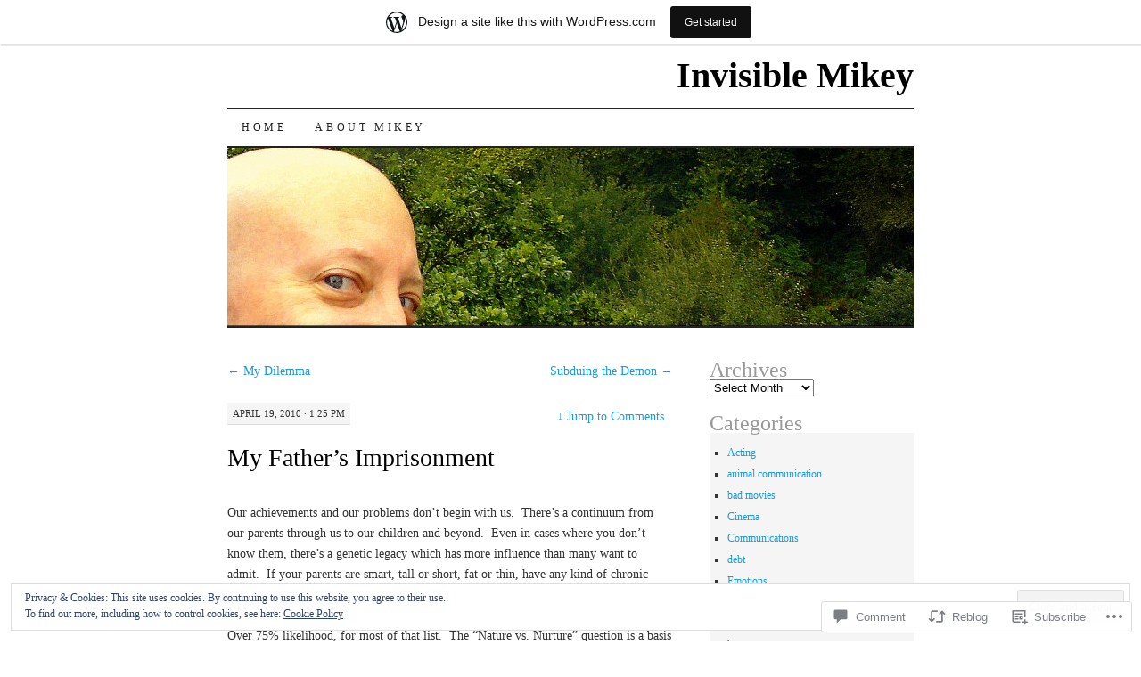

--- FILE ---
content_type: text/html; charset=UTF-8
request_url: https://invisiblemikey.wordpress.com/2010/04/19/my-fathers-imprisonment/
body_size: 33624
content:
<!DOCTYPE html>
<!--[if IE 7]>
<html id="ie7" lang="en">
<![endif]-->
<!--[if (gt IE 7) | (!IE)]><!-->
<html lang="en">
<!--<![endif]-->
<head>
<meta charset="UTF-8" />
<title>My Father&#8217;s Imprisonment | Invisible Mikey</title>
<link rel="profile" href="http://gmpg.org/xfn/11" />
<link rel="pingback" href="https://invisiblemikey.wordpress.com/xmlrpc.php" />
<meta name='robots' content='max-image-preview:large' />
<link rel='dns-prefetch' href='//s0.wp.com' />
<link rel='dns-prefetch' href='//widgets.wp.com' />
<link rel='dns-prefetch' href='//af.pubmine.com' />
<link rel="alternate" type="application/rss+xml" title="Invisible Mikey &raquo; Feed" href="https://invisiblemikey.wordpress.com/feed/" />
<link rel="alternate" type="application/rss+xml" title="Invisible Mikey &raquo; Comments Feed" href="https://invisiblemikey.wordpress.com/comments/feed/" />
<link rel="alternate" type="application/rss+xml" title="Invisible Mikey &raquo; My Father&#8217;s Imprisonment Comments Feed" href="https://invisiblemikey.wordpress.com/2010/04/19/my-fathers-imprisonment/feed/" />
	<script type="text/javascript">
		/* <![CDATA[ */
		function addLoadEvent(func) {
			var oldonload = window.onload;
			if (typeof window.onload != 'function') {
				window.onload = func;
			} else {
				window.onload = function () {
					oldonload();
					func();
				}
			}
		}
		/* ]]> */
	</script>
	<link crossorigin='anonymous' rel='stylesheet' id='all-css-0-1' href='/_static/??-eJx9jNsKAjEMBX/IGhel4oP4Ld1tKN2mF5qU4t+7K6J4wcdJzgz0oqacBJNAbKpQcz4xdG8dCgO25ZuDR0Wmg2AsZAQZWK6E24l5A78DM0oxU3gwcEsQs220uBXXhlUls3zQvyL5gK/unb7mI2X3FKKpAcUnp0ZTYZm+X1b5Es/DUQ/6sDvp/XwDuKdkPw==&cssminify=yes' type='text/css' media='all' />
<style id='wp-emoji-styles-inline-css'>

	img.wp-smiley, img.emoji {
		display: inline !important;
		border: none !important;
		box-shadow: none !important;
		height: 1em !important;
		width: 1em !important;
		margin: 0 0.07em !important;
		vertical-align: -0.1em !important;
		background: none !important;
		padding: 0 !important;
	}
/*# sourceURL=wp-emoji-styles-inline-css */
</style>
<link crossorigin='anonymous' rel='stylesheet' id='all-css-2-1' href='/wp-content/plugins/gutenberg-core/v22.4.0/build/styles/block-library/style.min.css?m=1768935615i&cssminify=yes' type='text/css' media='all' />
<style id='wp-block-library-inline-css'>
.has-text-align-justify {
	text-align:justify;
}
.has-text-align-justify{text-align:justify;}

/*# sourceURL=wp-block-library-inline-css */
</style><style id='global-styles-inline-css'>
:root{--wp--preset--aspect-ratio--square: 1;--wp--preset--aspect-ratio--4-3: 4/3;--wp--preset--aspect-ratio--3-4: 3/4;--wp--preset--aspect-ratio--3-2: 3/2;--wp--preset--aspect-ratio--2-3: 2/3;--wp--preset--aspect-ratio--16-9: 16/9;--wp--preset--aspect-ratio--9-16: 9/16;--wp--preset--color--black: #000000;--wp--preset--color--cyan-bluish-gray: #abb8c3;--wp--preset--color--white: #ffffff;--wp--preset--color--pale-pink: #f78da7;--wp--preset--color--vivid-red: #cf2e2e;--wp--preset--color--luminous-vivid-orange: #ff6900;--wp--preset--color--luminous-vivid-amber: #fcb900;--wp--preset--color--light-green-cyan: #7bdcb5;--wp--preset--color--vivid-green-cyan: #00d084;--wp--preset--color--pale-cyan-blue: #8ed1fc;--wp--preset--color--vivid-cyan-blue: #0693e3;--wp--preset--color--vivid-purple: #9b51e0;--wp--preset--gradient--vivid-cyan-blue-to-vivid-purple: linear-gradient(135deg,rgb(6,147,227) 0%,rgb(155,81,224) 100%);--wp--preset--gradient--light-green-cyan-to-vivid-green-cyan: linear-gradient(135deg,rgb(122,220,180) 0%,rgb(0,208,130) 100%);--wp--preset--gradient--luminous-vivid-amber-to-luminous-vivid-orange: linear-gradient(135deg,rgb(252,185,0) 0%,rgb(255,105,0) 100%);--wp--preset--gradient--luminous-vivid-orange-to-vivid-red: linear-gradient(135deg,rgb(255,105,0) 0%,rgb(207,46,46) 100%);--wp--preset--gradient--very-light-gray-to-cyan-bluish-gray: linear-gradient(135deg,rgb(238,238,238) 0%,rgb(169,184,195) 100%);--wp--preset--gradient--cool-to-warm-spectrum: linear-gradient(135deg,rgb(74,234,220) 0%,rgb(151,120,209) 20%,rgb(207,42,186) 40%,rgb(238,44,130) 60%,rgb(251,105,98) 80%,rgb(254,248,76) 100%);--wp--preset--gradient--blush-light-purple: linear-gradient(135deg,rgb(255,206,236) 0%,rgb(152,150,240) 100%);--wp--preset--gradient--blush-bordeaux: linear-gradient(135deg,rgb(254,205,165) 0%,rgb(254,45,45) 50%,rgb(107,0,62) 100%);--wp--preset--gradient--luminous-dusk: linear-gradient(135deg,rgb(255,203,112) 0%,rgb(199,81,192) 50%,rgb(65,88,208) 100%);--wp--preset--gradient--pale-ocean: linear-gradient(135deg,rgb(255,245,203) 0%,rgb(182,227,212) 50%,rgb(51,167,181) 100%);--wp--preset--gradient--electric-grass: linear-gradient(135deg,rgb(202,248,128) 0%,rgb(113,206,126) 100%);--wp--preset--gradient--midnight: linear-gradient(135deg,rgb(2,3,129) 0%,rgb(40,116,252) 100%);--wp--preset--font-size--small: 13px;--wp--preset--font-size--medium: 20px;--wp--preset--font-size--large: 36px;--wp--preset--font-size--x-large: 42px;--wp--preset--font-family--albert-sans: 'Albert Sans', sans-serif;--wp--preset--font-family--alegreya: Alegreya, serif;--wp--preset--font-family--arvo: Arvo, serif;--wp--preset--font-family--bodoni-moda: 'Bodoni Moda', serif;--wp--preset--font-family--bricolage-grotesque: 'Bricolage Grotesque', sans-serif;--wp--preset--font-family--cabin: Cabin, sans-serif;--wp--preset--font-family--chivo: Chivo, sans-serif;--wp--preset--font-family--commissioner: Commissioner, sans-serif;--wp--preset--font-family--cormorant: Cormorant, serif;--wp--preset--font-family--courier-prime: 'Courier Prime', monospace;--wp--preset--font-family--crimson-pro: 'Crimson Pro', serif;--wp--preset--font-family--dm-mono: 'DM Mono', monospace;--wp--preset--font-family--dm-sans: 'DM Sans', sans-serif;--wp--preset--font-family--dm-serif-display: 'DM Serif Display', serif;--wp--preset--font-family--domine: Domine, serif;--wp--preset--font-family--eb-garamond: 'EB Garamond', serif;--wp--preset--font-family--epilogue: Epilogue, sans-serif;--wp--preset--font-family--fahkwang: Fahkwang, sans-serif;--wp--preset--font-family--figtree: Figtree, sans-serif;--wp--preset--font-family--fira-sans: 'Fira Sans', sans-serif;--wp--preset--font-family--fjalla-one: 'Fjalla One', sans-serif;--wp--preset--font-family--fraunces: Fraunces, serif;--wp--preset--font-family--gabarito: Gabarito, system-ui;--wp--preset--font-family--ibm-plex-mono: 'IBM Plex Mono', monospace;--wp--preset--font-family--ibm-plex-sans: 'IBM Plex Sans', sans-serif;--wp--preset--font-family--ibarra-real-nova: 'Ibarra Real Nova', serif;--wp--preset--font-family--instrument-serif: 'Instrument Serif', serif;--wp--preset--font-family--inter: Inter, sans-serif;--wp--preset--font-family--josefin-sans: 'Josefin Sans', sans-serif;--wp--preset--font-family--jost: Jost, sans-serif;--wp--preset--font-family--libre-baskerville: 'Libre Baskerville', serif;--wp--preset--font-family--libre-franklin: 'Libre Franklin', sans-serif;--wp--preset--font-family--literata: Literata, serif;--wp--preset--font-family--lora: Lora, serif;--wp--preset--font-family--merriweather: Merriweather, serif;--wp--preset--font-family--montserrat: Montserrat, sans-serif;--wp--preset--font-family--newsreader: Newsreader, serif;--wp--preset--font-family--noto-sans-mono: 'Noto Sans Mono', sans-serif;--wp--preset--font-family--nunito: Nunito, sans-serif;--wp--preset--font-family--open-sans: 'Open Sans', sans-serif;--wp--preset--font-family--overpass: Overpass, sans-serif;--wp--preset--font-family--pt-serif: 'PT Serif', serif;--wp--preset--font-family--petrona: Petrona, serif;--wp--preset--font-family--piazzolla: Piazzolla, serif;--wp--preset--font-family--playfair-display: 'Playfair Display', serif;--wp--preset--font-family--plus-jakarta-sans: 'Plus Jakarta Sans', sans-serif;--wp--preset--font-family--poppins: Poppins, sans-serif;--wp--preset--font-family--raleway: Raleway, sans-serif;--wp--preset--font-family--roboto: Roboto, sans-serif;--wp--preset--font-family--roboto-slab: 'Roboto Slab', serif;--wp--preset--font-family--rubik: Rubik, sans-serif;--wp--preset--font-family--rufina: Rufina, serif;--wp--preset--font-family--sora: Sora, sans-serif;--wp--preset--font-family--source-sans-3: 'Source Sans 3', sans-serif;--wp--preset--font-family--source-serif-4: 'Source Serif 4', serif;--wp--preset--font-family--space-mono: 'Space Mono', monospace;--wp--preset--font-family--syne: Syne, sans-serif;--wp--preset--font-family--texturina: Texturina, serif;--wp--preset--font-family--urbanist: Urbanist, sans-serif;--wp--preset--font-family--work-sans: 'Work Sans', sans-serif;--wp--preset--spacing--20: 0.44rem;--wp--preset--spacing--30: 0.67rem;--wp--preset--spacing--40: 1rem;--wp--preset--spacing--50: 1.5rem;--wp--preset--spacing--60: 2.25rem;--wp--preset--spacing--70: 3.38rem;--wp--preset--spacing--80: 5.06rem;--wp--preset--shadow--natural: 6px 6px 9px rgba(0, 0, 0, 0.2);--wp--preset--shadow--deep: 12px 12px 50px rgba(0, 0, 0, 0.4);--wp--preset--shadow--sharp: 6px 6px 0px rgba(0, 0, 0, 0.2);--wp--preset--shadow--outlined: 6px 6px 0px -3px rgb(255, 255, 255), 6px 6px rgb(0, 0, 0);--wp--preset--shadow--crisp: 6px 6px 0px rgb(0, 0, 0);}:where(body) { margin: 0; }:where(.is-layout-flex){gap: 0.5em;}:where(.is-layout-grid){gap: 0.5em;}body .is-layout-flex{display: flex;}.is-layout-flex{flex-wrap: wrap;align-items: center;}.is-layout-flex > :is(*, div){margin: 0;}body .is-layout-grid{display: grid;}.is-layout-grid > :is(*, div){margin: 0;}body{padding-top: 0px;padding-right: 0px;padding-bottom: 0px;padding-left: 0px;}:root :where(.wp-element-button, .wp-block-button__link){background-color: #32373c;border-width: 0;color: #fff;font-family: inherit;font-size: inherit;font-style: inherit;font-weight: inherit;letter-spacing: inherit;line-height: inherit;padding-top: calc(0.667em + 2px);padding-right: calc(1.333em + 2px);padding-bottom: calc(0.667em + 2px);padding-left: calc(1.333em + 2px);text-decoration: none;text-transform: inherit;}.has-black-color{color: var(--wp--preset--color--black) !important;}.has-cyan-bluish-gray-color{color: var(--wp--preset--color--cyan-bluish-gray) !important;}.has-white-color{color: var(--wp--preset--color--white) !important;}.has-pale-pink-color{color: var(--wp--preset--color--pale-pink) !important;}.has-vivid-red-color{color: var(--wp--preset--color--vivid-red) !important;}.has-luminous-vivid-orange-color{color: var(--wp--preset--color--luminous-vivid-orange) !important;}.has-luminous-vivid-amber-color{color: var(--wp--preset--color--luminous-vivid-amber) !important;}.has-light-green-cyan-color{color: var(--wp--preset--color--light-green-cyan) !important;}.has-vivid-green-cyan-color{color: var(--wp--preset--color--vivid-green-cyan) !important;}.has-pale-cyan-blue-color{color: var(--wp--preset--color--pale-cyan-blue) !important;}.has-vivid-cyan-blue-color{color: var(--wp--preset--color--vivid-cyan-blue) !important;}.has-vivid-purple-color{color: var(--wp--preset--color--vivid-purple) !important;}.has-black-background-color{background-color: var(--wp--preset--color--black) !important;}.has-cyan-bluish-gray-background-color{background-color: var(--wp--preset--color--cyan-bluish-gray) !important;}.has-white-background-color{background-color: var(--wp--preset--color--white) !important;}.has-pale-pink-background-color{background-color: var(--wp--preset--color--pale-pink) !important;}.has-vivid-red-background-color{background-color: var(--wp--preset--color--vivid-red) !important;}.has-luminous-vivid-orange-background-color{background-color: var(--wp--preset--color--luminous-vivid-orange) !important;}.has-luminous-vivid-amber-background-color{background-color: var(--wp--preset--color--luminous-vivid-amber) !important;}.has-light-green-cyan-background-color{background-color: var(--wp--preset--color--light-green-cyan) !important;}.has-vivid-green-cyan-background-color{background-color: var(--wp--preset--color--vivid-green-cyan) !important;}.has-pale-cyan-blue-background-color{background-color: var(--wp--preset--color--pale-cyan-blue) !important;}.has-vivid-cyan-blue-background-color{background-color: var(--wp--preset--color--vivid-cyan-blue) !important;}.has-vivid-purple-background-color{background-color: var(--wp--preset--color--vivid-purple) !important;}.has-black-border-color{border-color: var(--wp--preset--color--black) !important;}.has-cyan-bluish-gray-border-color{border-color: var(--wp--preset--color--cyan-bluish-gray) !important;}.has-white-border-color{border-color: var(--wp--preset--color--white) !important;}.has-pale-pink-border-color{border-color: var(--wp--preset--color--pale-pink) !important;}.has-vivid-red-border-color{border-color: var(--wp--preset--color--vivid-red) !important;}.has-luminous-vivid-orange-border-color{border-color: var(--wp--preset--color--luminous-vivid-orange) !important;}.has-luminous-vivid-amber-border-color{border-color: var(--wp--preset--color--luminous-vivid-amber) !important;}.has-light-green-cyan-border-color{border-color: var(--wp--preset--color--light-green-cyan) !important;}.has-vivid-green-cyan-border-color{border-color: var(--wp--preset--color--vivid-green-cyan) !important;}.has-pale-cyan-blue-border-color{border-color: var(--wp--preset--color--pale-cyan-blue) !important;}.has-vivid-cyan-blue-border-color{border-color: var(--wp--preset--color--vivid-cyan-blue) !important;}.has-vivid-purple-border-color{border-color: var(--wp--preset--color--vivid-purple) !important;}.has-vivid-cyan-blue-to-vivid-purple-gradient-background{background: var(--wp--preset--gradient--vivid-cyan-blue-to-vivid-purple) !important;}.has-light-green-cyan-to-vivid-green-cyan-gradient-background{background: var(--wp--preset--gradient--light-green-cyan-to-vivid-green-cyan) !important;}.has-luminous-vivid-amber-to-luminous-vivid-orange-gradient-background{background: var(--wp--preset--gradient--luminous-vivid-amber-to-luminous-vivid-orange) !important;}.has-luminous-vivid-orange-to-vivid-red-gradient-background{background: var(--wp--preset--gradient--luminous-vivid-orange-to-vivid-red) !important;}.has-very-light-gray-to-cyan-bluish-gray-gradient-background{background: var(--wp--preset--gradient--very-light-gray-to-cyan-bluish-gray) !important;}.has-cool-to-warm-spectrum-gradient-background{background: var(--wp--preset--gradient--cool-to-warm-spectrum) !important;}.has-blush-light-purple-gradient-background{background: var(--wp--preset--gradient--blush-light-purple) !important;}.has-blush-bordeaux-gradient-background{background: var(--wp--preset--gradient--blush-bordeaux) !important;}.has-luminous-dusk-gradient-background{background: var(--wp--preset--gradient--luminous-dusk) !important;}.has-pale-ocean-gradient-background{background: var(--wp--preset--gradient--pale-ocean) !important;}.has-electric-grass-gradient-background{background: var(--wp--preset--gradient--electric-grass) !important;}.has-midnight-gradient-background{background: var(--wp--preset--gradient--midnight) !important;}.has-small-font-size{font-size: var(--wp--preset--font-size--small) !important;}.has-medium-font-size{font-size: var(--wp--preset--font-size--medium) !important;}.has-large-font-size{font-size: var(--wp--preset--font-size--large) !important;}.has-x-large-font-size{font-size: var(--wp--preset--font-size--x-large) !important;}.has-albert-sans-font-family{font-family: var(--wp--preset--font-family--albert-sans) !important;}.has-alegreya-font-family{font-family: var(--wp--preset--font-family--alegreya) !important;}.has-arvo-font-family{font-family: var(--wp--preset--font-family--arvo) !important;}.has-bodoni-moda-font-family{font-family: var(--wp--preset--font-family--bodoni-moda) !important;}.has-bricolage-grotesque-font-family{font-family: var(--wp--preset--font-family--bricolage-grotesque) !important;}.has-cabin-font-family{font-family: var(--wp--preset--font-family--cabin) !important;}.has-chivo-font-family{font-family: var(--wp--preset--font-family--chivo) !important;}.has-commissioner-font-family{font-family: var(--wp--preset--font-family--commissioner) !important;}.has-cormorant-font-family{font-family: var(--wp--preset--font-family--cormorant) !important;}.has-courier-prime-font-family{font-family: var(--wp--preset--font-family--courier-prime) !important;}.has-crimson-pro-font-family{font-family: var(--wp--preset--font-family--crimson-pro) !important;}.has-dm-mono-font-family{font-family: var(--wp--preset--font-family--dm-mono) !important;}.has-dm-sans-font-family{font-family: var(--wp--preset--font-family--dm-sans) !important;}.has-dm-serif-display-font-family{font-family: var(--wp--preset--font-family--dm-serif-display) !important;}.has-domine-font-family{font-family: var(--wp--preset--font-family--domine) !important;}.has-eb-garamond-font-family{font-family: var(--wp--preset--font-family--eb-garamond) !important;}.has-epilogue-font-family{font-family: var(--wp--preset--font-family--epilogue) !important;}.has-fahkwang-font-family{font-family: var(--wp--preset--font-family--fahkwang) !important;}.has-figtree-font-family{font-family: var(--wp--preset--font-family--figtree) !important;}.has-fira-sans-font-family{font-family: var(--wp--preset--font-family--fira-sans) !important;}.has-fjalla-one-font-family{font-family: var(--wp--preset--font-family--fjalla-one) !important;}.has-fraunces-font-family{font-family: var(--wp--preset--font-family--fraunces) !important;}.has-gabarito-font-family{font-family: var(--wp--preset--font-family--gabarito) !important;}.has-ibm-plex-mono-font-family{font-family: var(--wp--preset--font-family--ibm-plex-mono) !important;}.has-ibm-plex-sans-font-family{font-family: var(--wp--preset--font-family--ibm-plex-sans) !important;}.has-ibarra-real-nova-font-family{font-family: var(--wp--preset--font-family--ibarra-real-nova) !important;}.has-instrument-serif-font-family{font-family: var(--wp--preset--font-family--instrument-serif) !important;}.has-inter-font-family{font-family: var(--wp--preset--font-family--inter) !important;}.has-josefin-sans-font-family{font-family: var(--wp--preset--font-family--josefin-sans) !important;}.has-jost-font-family{font-family: var(--wp--preset--font-family--jost) !important;}.has-libre-baskerville-font-family{font-family: var(--wp--preset--font-family--libre-baskerville) !important;}.has-libre-franklin-font-family{font-family: var(--wp--preset--font-family--libre-franklin) !important;}.has-literata-font-family{font-family: var(--wp--preset--font-family--literata) !important;}.has-lora-font-family{font-family: var(--wp--preset--font-family--lora) !important;}.has-merriweather-font-family{font-family: var(--wp--preset--font-family--merriweather) !important;}.has-montserrat-font-family{font-family: var(--wp--preset--font-family--montserrat) !important;}.has-newsreader-font-family{font-family: var(--wp--preset--font-family--newsreader) !important;}.has-noto-sans-mono-font-family{font-family: var(--wp--preset--font-family--noto-sans-mono) !important;}.has-nunito-font-family{font-family: var(--wp--preset--font-family--nunito) !important;}.has-open-sans-font-family{font-family: var(--wp--preset--font-family--open-sans) !important;}.has-overpass-font-family{font-family: var(--wp--preset--font-family--overpass) !important;}.has-pt-serif-font-family{font-family: var(--wp--preset--font-family--pt-serif) !important;}.has-petrona-font-family{font-family: var(--wp--preset--font-family--petrona) !important;}.has-piazzolla-font-family{font-family: var(--wp--preset--font-family--piazzolla) !important;}.has-playfair-display-font-family{font-family: var(--wp--preset--font-family--playfair-display) !important;}.has-plus-jakarta-sans-font-family{font-family: var(--wp--preset--font-family--plus-jakarta-sans) !important;}.has-poppins-font-family{font-family: var(--wp--preset--font-family--poppins) !important;}.has-raleway-font-family{font-family: var(--wp--preset--font-family--raleway) !important;}.has-roboto-font-family{font-family: var(--wp--preset--font-family--roboto) !important;}.has-roboto-slab-font-family{font-family: var(--wp--preset--font-family--roboto-slab) !important;}.has-rubik-font-family{font-family: var(--wp--preset--font-family--rubik) !important;}.has-rufina-font-family{font-family: var(--wp--preset--font-family--rufina) !important;}.has-sora-font-family{font-family: var(--wp--preset--font-family--sora) !important;}.has-source-sans-3-font-family{font-family: var(--wp--preset--font-family--source-sans-3) !important;}.has-source-serif-4-font-family{font-family: var(--wp--preset--font-family--source-serif-4) !important;}.has-space-mono-font-family{font-family: var(--wp--preset--font-family--space-mono) !important;}.has-syne-font-family{font-family: var(--wp--preset--font-family--syne) !important;}.has-texturina-font-family{font-family: var(--wp--preset--font-family--texturina) !important;}.has-urbanist-font-family{font-family: var(--wp--preset--font-family--urbanist) !important;}.has-work-sans-font-family{font-family: var(--wp--preset--font-family--work-sans) !important;}
/*# sourceURL=global-styles-inline-css */
</style>

<style id='classic-theme-styles-inline-css'>
.wp-block-button__link{background-color:#32373c;border-radius:9999px;box-shadow:none;color:#fff;font-size:1.125em;padding:calc(.667em + 2px) calc(1.333em + 2px);text-decoration:none}.wp-block-file__button{background:#32373c;color:#fff}.wp-block-accordion-heading{margin:0}.wp-block-accordion-heading__toggle{background-color:inherit!important;color:inherit!important}.wp-block-accordion-heading__toggle:not(:focus-visible){outline:none}.wp-block-accordion-heading__toggle:focus,.wp-block-accordion-heading__toggle:hover{background-color:inherit!important;border:none;box-shadow:none;color:inherit;padding:var(--wp--preset--spacing--20,1em) 0;text-decoration:none}.wp-block-accordion-heading__toggle:focus-visible{outline:auto;outline-offset:0}
/*# sourceURL=/wp-content/plugins/gutenberg-core/v22.4.0/build/styles/block-library/classic.min.css */
</style>
<link crossorigin='anonymous' rel='stylesheet' id='all-css-4-1' href='/_static/??-eJx9jksOwjAMRC9EsEAtnwXiKCgfC1LqJIqd9vq4qtgAYmPJM/PsgbkYn5NgEqBmytjuMTH4XFF1KlZAE4QhWhyRNLb1zBv4jc1FGeNcqchsdFJsZOShIP/jBpRi/dOotJ5YDeCW3t5twhRyBdskkxWJ/osCrh5ci2OACavTzyoulflzX7pc6bI7Hk777tx1/fACNXxjkA==&cssminify=yes' type='text/css' media='all' />
<link rel='stylesheet' id='verbum-gutenberg-css-css' href='https://widgets.wp.com/verbum-block-editor/block-editor.css?ver=1738686361' media='all' />
<link crossorigin='anonymous' rel='stylesheet' id='all-css-6-1' href='/_static/??-eJx9i8sOhCAMAH9IbAxmH4eN36KksphCCS0h/v3qTS97m0lmoGXjOCkmBf1iRIFcF8iBXOEGojth70Q6uISxmkzVhyRQcCH2B3o4qov+mzyyIXazBk43MSvNoZzrFD/Dcxweb2vta/sBjzc9Qw==&cssminify=yes' type='text/css' media='all' />
<style id='jetpack-global-styles-frontend-style-inline-css'>
:root { --font-headings: unset; --font-base: unset; --font-headings-default: -apple-system,BlinkMacSystemFont,"Segoe UI",Roboto,Oxygen-Sans,Ubuntu,Cantarell,"Helvetica Neue",sans-serif; --font-base-default: -apple-system,BlinkMacSystemFont,"Segoe UI",Roboto,Oxygen-Sans,Ubuntu,Cantarell,"Helvetica Neue",sans-serif;}
/*# sourceURL=jetpack-global-styles-frontend-style-inline-css */
</style>
<link crossorigin='anonymous' rel='stylesheet' id='all-css-8-1' href='/_static/??-eJyNjcsKAjEMRX/IGtQZBxfip0hMS9sxTYppGfx7H7gRN+7ugcs5sFRHKi1Ig9Jd5R6zGMyhVaTrh8G6QFHfORhYwlvw6P39PbPENZmt4G/ROQuBKWVkxxrVvuBH1lIoz2waILJekF+HUzlupnG3nQ77YZwfuRJIaQ==&cssminify=yes' type='text/css' media='all' />
<script type="text/javascript" id="jetpack_related-posts-js-extra">
/* <![CDATA[ */
var related_posts_js_options = {"post_heading":"h4"};
//# sourceURL=jetpack_related-posts-js-extra
/* ]]> */
</script>
<script type="text/javascript" id="wpcom-actionbar-placeholder-js-extra">
/* <![CDATA[ */
var actionbardata = {"siteID":"11307907","postID":"670","siteURL":"https://invisiblemikey.wordpress.com","xhrURL":"https://invisiblemikey.wordpress.com/wp-admin/admin-ajax.php","nonce":"c7e286457e","isLoggedIn":"","statusMessage":"","subsEmailDefault":"instantly","proxyScriptUrl":"https://s0.wp.com/wp-content/js/wpcom-proxy-request.js?m=1513050504i&amp;ver=20211021","shortlink":"https://wp.me/pLrHB-aO","i18n":{"followedText":"New posts from this site will now appear in your \u003Ca href=\"https://wordpress.com/reader\"\u003EReader\u003C/a\u003E","foldBar":"Collapse this bar","unfoldBar":"Expand this bar","shortLinkCopied":"Shortlink copied to clipboard."}};
//# sourceURL=wpcom-actionbar-placeholder-js-extra
/* ]]> */
</script>
<script type="text/javascript" id="jetpack-mu-wpcom-settings-js-before">
/* <![CDATA[ */
var JETPACK_MU_WPCOM_SETTINGS = {"assetsUrl":"https://s0.wp.com/wp-content/mu-plugins/jetpack-mu-wpcom-plugin/sun/jetpack_vendor/automattic/jetpack-mu-wpcom/src/build/"};
//# sourceURL=jetpack-mu-wpcom-settings-js-before
/* ]]> */
</script>
<script crossorigin='anonymous' type='text/javascript'  src='/_static/??-eJxdjd0KAiEQhV+o2clg2b2JHiVcFdF0HBxt6+3bhYjq6vBx/nBlMIWao4a5A6fuAwlG11ib25tROuE1kMGlh2SxuqSbs8BFmvzSkAMNUQ74tRu3TGrAtTye/96Siv+8rqVabQVM0iJO9qLJjPfTLkCFwFuu28Qln9U0jkelpnmOL35BR9g='></script>
<script type="text/javascript" id="rlt-proxy-js-after">
/* <![CDATA[ */
	rltInitialize( {"token":null,"iframeOrigins":["https:\/\/widgets.wp.com"]} );
//# sourceURL=rlt-proxy-js-after
/* ]]> */
</script>
<link rel="EditURI" type="application/rsd+xml" title="RSD" href="https://invisiblemikey.wordpress.com/xmlrpc.php?rsd" />
<meta name="generator" content="WordPress.com" />
<link rel="canonical" href="https://invisiblemikey.wordpress.com/2010/04/19/my-fathers-imprisonment/" />
<link rel='shortlink' href='https://wp.me/pLrHB-aO' />
<link rel="alternate" type="application/json+oembed" href="https://public-api.wordpress.com/oembed/?format=json&amp;url=https%3A%2F%2Finvisiblemikey.wordpress.com%2F2010%2F04%2F19%2Fmy-fathers-imprisonment%2F&amp;for=wpcom-auto-discovery" /><link rel="alternate" type="application/xml+oembed" href="https://public-api.wordpress.com/oembed/?format=xml&amp;url=https%3A%2F%2Finvisiblemikey.wordpress.com%2F2010%2F04%2F19%2Fmy-fathers-imprisonment%2F&amp;for=wpcom-auto-discovery" />
<!-- Jetpack Open Graph Tags -->
<meta property="og:type" content="article" />
<meta property="og:title" content="My Father&#8217;s Imprisonment" />
<meta property="og:url" content="https://invisiblemikey.wordpress.com/2010/04/19/my-fathers-imprisonment/" />
<meta property="og:description" content="Our achievements and our problems don’t begin with us.  There’s a continuum from our parents through us to our children and beyond.  Even in cases where you don’t know them, there’s a genetic legac…" />
<meta property="article:published_time" content="2010-04-19T21:25:59+00:00" />
<meta property="article:modified_time" content="2011-03-01T06:27:42+00:00" />
<meta property="og:site_name" content="Invisible Mikey" />
<meta property="og:image" content="https://secure.gravatar.com/blavatar/638345fe076dcb01f75e509ae1275d243915da1b27d4719658dc2aa873e802bb?s=200&#038;ts=1769599236" />
<meta property="og:image:width" content="200" />
<meta property="og:image:height" content="200" />
<meta property="og:image:alt" content="" />
<meta property="og:locale" content="en_US" />
<meta property="fb:app_id" content="249643311490" />
<meta property="article:publisher" content="https://www.facebook.com/WordPresscom" />
<meta name="twitter:text:title" content="My Father&#8217;s Imprisonment" />
<meta name="twitter:image" content="https://secure.gravatar.com/blavatar/638345fe076dcb01f75e509ae1275d243915da1b27d4719658dc2aa873e802bb?s=240" />
<meta name="twitter:card" content="summary" />

<!-- End Jetpack Open Graph Tags -->
<link rel="shortcut icon" type="image/x-icon" href="https://secure.gravatar.com/blavatar/638345fe076dcb01f75e509ae1275d243915da1b27d4719658dc2aa873e802bb?s=32" sizes="16x16" />
<link rel="icon" type="image/x-icon" href="https://secure.gravatar.com/blavatar/638345fe076dcb01f75e509ae1275d243915da1b27d4719658dc2aa873e802bb?s=32" sizes="16x16" />
<link rel="apple-touch-icon" href="https://secure.gravatar.com/blavatar/638345fe076dcb01f75e509ae1275d243915da1b27d4719658dc2aa873e802bb?s=114" />
<link rel='openid.server' href='https://invisiblemikey.wordpress.com/?openidserver=1' />
<link rel='openid.delegate' href='https://invisiblemikey.wordpress.com/' />
<link rel="search" type="application/opensearchdescription+xml" href="https://invisiblemikey.wordpress.com/osd.xml" title="Invisible Mikey" />
<link rel="search" type="application/opensearchdescription+xml" href="https://s1.wp.com/opensearch.xml" title="WordPress.com" />
<style type="text/css">.recentcomments a{display:inline !important;padding:0 !important;margin:0 !important;}</style>		<style type="text/css">
			.recentcomments a {
				display: inline !important;
				padding: 0 !important;
				margin: 0 !important;
			}

			table.recentcommentsavatartop img.avatar, table.recentcommentsavatarend img.avatar {
				border: 0px;
				margin: 0;
			}

			table.recentcommentsavatartop a, table.recentcommentsavatarend a {
				border: 0px !important;
				background-color: transparent !important;
			}

			td.recentcommentsavatarend, td.recentcommentsavatartop {
				padding: 0px 0px 1px 0px;
				margin: 0px;
			}

			td.recentcommentstextend {
				border: none !important;
				padding: 0px 0px 2px 10px;
			}

			.rtl td.recentcommentstextend {
				padding: 0px 10px 2px 0px;
			}

			td.recentcommentstexttop {
				border: none;
				padding: 0px 0px 0px 10px;
			}

			.rtl td.recentcommentstexttop {
				padding: 0px 10px 0px 0px;
			}
		</style>
		<meta name="description" content="Our achievements and our problems don’t begin with us.  There’s a continuum from our parents through us to our children and beyond.  Even in cases where you don’t know them, there’s a genetic legacy which has more influence than many want to admit.  If your parents are smart, tall or short, fat or thin, have&hellip;" />
<script type="text/javascript">
/* <![CDATA[ */
var wa_client = {}; wa_client.cmd = []; wa_client.config = { 'blog_id': 11307907, 'blog_language': 'en', 'is_wordads': false, 'hosting_type': 0, 'afp_account_id': null, 'afp_host_id': 5038568878849053, 'theme': 'pub/pilcrow', '_': { 'title': 'Advertisement', 'privacy_settings': 'Privacy Settings' }, 'formats': [ 'inline', 'belowpost', 'bottom_sticky', 'sidebar_sticky_right', 'sidebar', 'gutenberg_rectangle', 'gutenberg_leaderboard', 'gutenberg_mobile_leaderboard', 'gutenberg_skyscraper' ] };
/* ]]> */
</script>
		<script type="text/javascript">

			window.doNotSellCallback = function() {

				var linkElements = [
					'a[href="https://wordpress.com/?ref=footer_blog"]',
					'a[href="https://wordpress.com/?ref=footer_website"]',
					'a[href="https://wordpress.com/?ref=vertical_footer"]',
					'a[href^="https://wordpress.com/?ref=footer_segment_"]',
				].join(',');

				var dnsLink = document.createElement( 'a' );
				dnsLink.href = 'https://wordpress.com/advertising-program-optout/';
				dnsLink.classList.add( 'do-not-sell-link' );
				dnsLink.rel = 'nofollow';
				dnsLink.style.marginLeft = '0.5em';
				dnsLink.textContent = 'Do Not Sell or Share My Personal Information';

				var creditLinks = document.querySelectorAll( linkElements );

				if ( 0 === creditLinks.length ) {
					return false;
				}

				Array.prototype.forEach.call( creditLinks, function( el ) {
					el.insertAdjacentElement( 'afterend', dnsLink );
				});

				return true;
			};

		</script>
		<script type="text/javascript">
	window.google_analytics_uacct = "UA-52447-2";
</script>

<script type="text/javascript">
	var _gaq = _gaq || [];
	_gaq.push(['_setAccount', 'UA-52447-2']);
	_gaq.push(['_gat._anonymizeIp']);
	_gaq.push(['_setDomainName', 'wordpress.com']);
	_gaq.push(['_initData']);
	_gaq.push(['_trackPageview']);

	(function() {
		var ga = document.createElement('script'); ga.type = 'text/javascript'; ga.async = true;
		ga.src = ('https:' == document.location.protocol ? 'https://ssl' : 'http://www') + '.google-analytics.com/ga.js';
		(document.getElementsByTagName('head')[0] || document.getElementsByTagName('body')[0]).appendChild(ga);
	})();
</script>
<link crossorigin='anonymous' rel='stylesheet' id='all-css-0-3' href='/wp-content/mu-plugins/jetpack-plugin/sun/_inc/build/subscriptions/subscriptions.min.css?m=1753981412i&cssminify=yes' type='text/css' media='all' />
</head>

<body class="wp-singular post-template-default single single-post postid-670 single-format-standard wp-theme-pubpilcrow customizer-styles-applied two-column content-sidebar color-light jetpack-reblog-enabled has-marketing-bar has-marketing-bar-theme-pilcrow">
<div id="container" class="hfeed">
	<div id="page" class="blog">
		<div id="header">
						<div id="site-title">
				<span>
					<a href="https://invisiblemikey.wordpress.com/" title="Invisible Mikey" rel="home">Invisible Mikey</a>
				</span>
			</div>

			<div id="nav" role="navigation">
			  				<div class="skip-link screen-reader-text"><a href="#content" title="Skip to content">Skip to content</a></div>
								<div class="menu"><ul>
<li ><a href="https://invisiblemikey.wordpress.com/">Home</a></li><li class="page_item page-item-2"><a href="https://invisiblemikey.wordpress.com/about/">About Mikey</a></li>
</ul></div>
			</div><!-- #nav -->

			<div id="pic">
				<a href="https://invisiblemikey.wordpress.com/" rel="home">
										<img src="https://invisiblemikey.wordpress.com/wp-content/uploads/2010/05/cropped-mikey-header.jpg" width="770" height="200" alt="" />
								</a>
			</div><!-- #pic -->
		</div><!-- #header -->

		<div id="content-box">

<div id="content-container">
	<div id="content" role="main">

	
<div id="nav-above" class="navigation">
	<div class="nav-previous"><a href="https://invisiblemikey.wordpress.com/2010/04/17/my-dilemma/" rel="prev"><span class="meta-nav">&larr;</span> My Dilemma</a></div>
	<div class="nav-next"><a href="https://invisiblemikey.wordpress.com/2010/04/20/subduing-the-demon/" rel="next">Subduing the Demon <span class="meta-nav">&rarr;</span></a></div>
</div><!-- #nav-above -->

<div id="post-670" class="post-670 post type-post status-publish format-standard hentry category-emotions category-ethics-and-morality category-forgiveness category-self-esteem category-symbolism tag-abuse tag-genetics tag-parents tag-rage tag-stories tag-violence">
	<div class="entry-meta">

		April 19, 2010 &middot; 1:25 pm	</div><!-- .entry-meta -->

		<div class="jump"><a href="https://invisiblemikey.wordpress.com/2010/04/19/my-fathers-imprisonment/#comments"><span class="meta-nav">&darr; </span>Jump to Comments</a></div>
	<h1 class="entry-title"><a href="https://invisiblemikey.wordpress.com/2010/04/19/my-fathers-imprisonment/" rel="bookmark">My Father&#8217;s Imprisonment</a></h1>
	<div class="entry entry-content">
		<p>Our achievements and our problems don’t begin with us.  There’s a continuum from our parents through us to our children and beyond.  Even in cases where you don’t know them, there’s a genetic legacy which has more influence than many want to admit.  If your parents are smart, tall or short, fat or thin, have any kind of chronic condition related to health, have emotional or psychological “eccentricities”, or thinning hair, the chances are greater that you will share these characteristics.<span id="more-670"></span> MUCH greater.  Over 75% likelihood, for most of that list.  The “Nature vs. Nurture” question is a basis for debate the world over.  It’s primarily a debate between the ignorant and the informed.  I used to be ignorant.  I used to believe that no matter what our genes held in store, we could overcome it by sheer force of will.  I needed to believe it.  Looking back, I was frightened of turning out like my father.</p>
<p>My father was a poor kid in a little river town on the banks of the Mississippi.  His mother and father were poor.  They met in a local saloon where his mother, let’s just put it this way – made extra money on the side.  There is some question if they were actually married in a legal sense.  My father’s father was a drunk.  He had a big gut, so his nickname was “Sag”.  My father was called “Little Sag”.</p>
<p>When Sag got drunk he got mean.  He carried a loaded gun.  Sometimes he threatened his son with it.  There were frequent beatings directed toward both his “wife” and his child.  I don’t know many more specifics.  My father didn’t want to talk about it, not even to counselors.  Sometimes ignorant people have kids and don’t know anything about raising them with love, so they hit them because that’s what was done to them as children.  My father’s parents had no education beyond grade school except for the streets.  That’s a hard school to graduate from.  There’s a high drop-out rate.</p>
<p>Because Sag was a drunk with no education, the Great Depression was a hard time in which to find gainful employment.  So he did odd jobs, whether or not he was qualified to do them.  Booze costs money.  Little Sag would follow him around to jobs.  The boy didn’t like school anyway, and truant officers avoid the bad parts of town.  One day Sag accepted a job painting a sign from atop a high ladder.  He was drunk every day if possible.  This particular day it was possible.  He fell off the ladder and died in front of his nine year-old son.</p>
<p>My father suffered an unforgettable trauma, but his life was also strangely and immediately transformed.  There was an insurance policy of several thousand dollars value, and it was paid.  He and his mother had never had this kind of money before.  He was given anything he asked for, including a pony.  Of course the money ran out soon, and the things were taken back.  To my father, who was viewing this with the understanding of a nine year-old, this meant money will come and go quickly, so you had better enjoy it if it’s around.  He was like that to the end of his life.  Never saved a nickel.</p>
<p>My father lied about his age to get into World War II.  It wasn’t a patriotic gesture.  He just wanted out of that crummy little river town, and some of his buddies were going.  He loaded shells all day long into the guns on ships, and his arms got huge, like Popeye.  He drove a bulldozer up the beach at Okinawa and got shot.  Then he came back and fell for my mother, who was still in high school.  Her parents didn’t like him and said so too bluntly, thus guaranteeing their marriage.  Be careful, you parents.</p>
<p>To try and fit in he began drinking hard liquor with my mother’s parents because they did.  I think you can see where this is going.  By the time I was born he was a drunk, like his father before him.  But unlike his father, he was often a “happy drunk”.  People enjoyed getting him drunk because he was entertaining.  He could play the drums, or spoons, or ebony rhythm sticks called “bones”.  He was a superior dancer.  He had such a sense of rhythm.  It was a gift.  He wore rings on both hands and would drum along intricately on the steering wheel to whatever played on the car radio.  He told jokes and made funny faces and was fun to play with because he himself was just a large child.  My father had enormous personal charisma.  He probably would have had it sober, but I’m not sure I ever saw him sober.</p>
<p>He got good jobs at first because of his charisma.  My parents bought a brand-new house, but they lost it.  You know why.  It was another pony, and the money ran out.  As things got worse, he began to beat me.  Not every day, but sometimes hard.  Thus began my early education in INVISIBILITY.  I learned to hide.  Small cabinets.  Empty drawers.  Hell, you can hide in plain sight if you can sit in a shadow and remain perfectly still and silent.  I’m very good at it.  Sometimes I forget to make enough noise and come up to the doctors and nurses so silently it startles them.  It’s not intentional.  I just graduated from a hard school.</p>
<p>My parents are smart, so I’m smart.  I don’t think I have to make the argument that people with less education can still be highly intelligent.  Being a smart child, I objected to my father about being hit.  He didn’t understand the objection.  To him, he had made a great progressive stride over his father, because he didn’t strike me with objects or use a gun.  When I was quite young I told him that if he kept hitting me, we would never be friends again, and that when I grew up he would be shut out of my life.  His reaction was to laugh.  In his world-view, fathers hit their sons until such time as the son grew big enough to beat up the father, whereupon the violence would end.  Them’s the rules.</p>
<p>He never really stopped.  I just got better at hiding and to an alarming degree to being able to turn off all physical sensitivity so that it didn’t hurt.  My mother was hit sometimes too, but it’s easier to do it to a kid.  They aren’t usually in a position to do things like withhold sex from you.  The drinking got worse, and his weight ballooned, and he got too slow to catch me most of the time.  But I didn’t really get away.  I was infected with the capability for violence.  By the time my parents divorced and I left home, I had put holes in some walls and broken doors and furniture.  Worse, far worse, I had on occasions when I was consumed with rage &#8211; hit people.</p>
<p style="text-align:center;">~~~~~~~~~~~~~~~~~~~~~~~~~~~~~~~~~~~~~~~~~~~~~~~~~~~~~~</p>
<p style="text-align:center;"><strong>Coming Up Next – Post #100 – How the Demon was Subdued</strong></p>
<div id="atatags-370373-6979f104ced89">
		<script type="text/javascript">
			__ATA = window.__ATA || {};
			__ATA.cmd = window.__ATA.cmd || [];
			__ATA.cmd.push(function() {
				__ATA.initVideoSlot('atatags-370373-6979f104ced89', {
					sectionId: '370373',
					format: 'inread'
				});
			});
		</script>
	</div><span id="wordads-inline-marker" style="display: none;"></span><div id="jp-post-flair" class="sharedaddy sd-like-enabled sd-sharing-enabled"><div class="sharedaddy sd-sharing-enabled"><div class="robots-nocontent sd-block sd-social sd-social-icon-text sd-sharing"><h3 class="sd-title">Cast These Words Into Unseen Waters:</h3><div class="sd-content"><ul><li><a href="#" class="sharing-anchor sd-button share-more"><span>Share</span></a></li><li class="share-end"></li></ul><div class="sharing-hidden"><div class="inner" style="display: none;"><ul><li class="share-email"><a rel="nofollow noopener noreferrer"
				data-shared="sharing-email-670"
				class="share-email sd-button share-icon"
				href="mailto:?subject=%5BShared%20Post%5D%20My%20Father%27s%20Imprisonment&#038;body=https%3A%2F%2Finvisiblemikey.wordpress.com%2F2010%2F04%2F19%2Fmy-fathers-imprisonment%2F&#038;share=email"
				target="_blank"
				aria-labelledby="sharing-email-670"
				data-email-share-error-title="Do you have email set up?" data-email-share-error-text="If you&#039;re having problems sharing via email, you might not have email set up for your browser. You may need to create a new email yourself." data-email-share-nonce="9d635940b9" data-email-share-track-url="https://invisiblemikey.wordpress.com/2010/04/19/my-fathers-imprisonment/?share=email">
				<span id="sharing-email-670" hidden>Email a link to a friend (Opens in new window)</span>
				<span>Email</span>
			</a></li><li class="share-print"><a rel="nofollow noopener noreferrer"
				data-shared="sharing-print-670"
				class="share-print sd-button share-icon"
				href="https://invisiblemikey.wordpress.com/2010/04/19/my-fathers-imprisonment/#print?share=print"
				target="_blank"
				aria-labelledby="sharing-print-670"
				>
				<span id="sharing-print-670" hidden>Print (Opens in new window)</span>
				<span>Print</span>
			</a></li><li class="share-reddit"><a rel="nofollow noopener noreferrer"
				data-shared="sharing-reddit-670"
				class="share-reddit sd-button share-icon"
				href="https://invisiblemikey.wordpress.com/2010/04/19/my-fathers-imprisonment/?share=reddit"
				target="_blank"
				aria-labelledby="sharing-reddit-670"
				>
				<span id="sharing-reddit-670" hidden>Share on Reddit (Opens in new window)</span>
				<span>Reddit</span>
			</a></li><li class="share-twitter"><a rel="nofollow noopener noreferrer"
				data-shared="sharing-twitter-670"
				class="share-twitter sd-button share-icon"
				href="https://invisiblemikey.wordpress.com/2010/04/19/my-fathers-imprisonment/?share=twitter"
				target="_blank"
				aria-labelledby="sharing-twitter-670"
				>
				<span id="sharing-twitter-670" hidden>Share on X (Opens in new window)</span>
				<span>X</span>
			</a></li><li class="share-linkedin"><a rel="nofollow noopener noreferrer"
				data-shared="sharing-linkedin-670"
				class="share-linkedin sd-button share-icon"
				href="https://invisiblemikey.wordpress.com/2010/04/19/my-fathers-imprisonment/?share=linkedin"
				target="_blank"
				aria-labelledby="sharing-linkedin-670"
				>
				<span id="sharing-linkedin-670" hidden>Share on LinkedIn (Opens in new window)</span>
				<span>LinkedIn</span>
			</a></li><li class="share-facebook"><a rel="nofollow noopener noreferrer"
				data-shared="sharing-facebook-670"
				class="share-facebook sd-button share-icon"
				href="https://invisiblemikey.wordpress.com/2010/04/19/my-fathers-imprisonment/?share=facebook"
				target="_blank"
				aria-labelledby="sharing-facebook-670"
				>
				<span id="sharing-facebook-670" hidden>Share on Facebook (Opens in new window)</span>
				<span>Facebook</span>
			</a></li><li class="share-end"></li></ul></div></div></div></div></div><div class='sharedaddy sd-block sd-like jetpack-likes-widget-wrapper jetpack-likes-widget-unloaded' id='like-post-wrapper-11307907-670-6979f104cf5d1' data-src='//widgets.wp.com/likes/index.html?ver=20260128#blog_id=11307907&amp;post_id=670&amp;origin=invisiblemikey.wordpress.com&amp;obj_id=11307907-670-6979f104cf5d1' data-name='like-post-frame-11307907-670-6979f104cf5d1' data-title='Like or Reblog'><div class='likes-widget-placeholder post-likes-widget-placeholder' style='height: 55px;'><span class='button'><span>Like</span></span> <span class='loading'>Loading...</span></div><span class='sd-text-color'></span><a class='sd-link-color'></a></div>
<div id='jp-relatedposts' class='jp-relatedposts' >
	<h3 class="jp-relatedposts-headline"><em>Related</em></h3>
</div></div>	</div><!-- .entry-content -->

	<div class="entry-links">
		<p class="comment-number"><a href="https://invisiblemikey.wordpress.com/2010/04/19/my-fathers-imprisonment/#comments">11 Comments</a></p>

					<p class="entry-categories tagged">Filed under <a href="https://invisiblemikey.wordpress.com/category/emotions/" rel="category tag">Emotions</a>, <a href="https://invisiblemikey.wordpress.com/category/ethics-and-morality/" rel="category tag">Ethics and Morality</a>, <a href="https://invisiblemikey.wordpress.com/category/forgiveness/" rel="category tag">forgiveness</a>, <a href="https://invisiblemikey.wordpress.com/category/self-esteem/" rel="category tag">Self-Esteem</a>, <a href="https://invisiblemikey.wordpress.com/category/symbolism/" rel="category tag">symbolism</a></p>
			<p class="entry-tags tagged">Tagged as <a href="https://invisiblemikey.wordpress.com/tag/abuse/" rel="tag">abuse</a>, <a href="https://invisiblemikey.wordpress.com/tag/genetics/" rel="tag">genetics</a>, <a href="https://invisiblemikey.wordpress.com/tag/parents/" rel="tag">parents</a>, <a href="https://invisiblemikey.wordpress.com/tag/rage/" rel="tag">rage</a>, <a href="https://invisiblemikey.wordpress.com/tag/stories/" rel="tag">stories</a>, <a href="https://invisiblemikey.wordpress.com/tag/violence/" rel="tag">violence</a><br /></p>
			</div><!-- .entry-links -->

</div><!-- #post-## -->

<div id="nav-below" class="navigation">
	<div class="nav-previous"><a href="https://invisiblemikey.wordpress.com/2010/04/17/my-dilemma/" rel="prev"><span class="meta-nav">&larr;</span> My Dilemma</a></div>
	<div class="nav-next"><a href="https://invisiblemikey.wordpress.com/2010/04/20/subduing-the-demon/" rel="next">Subduing the Demon <span class="meta-nav">&rarr;</span></a></div>
</div><!-- #nav-below -->


<div id="comments">

			<h3 id="comments-title" class="comment-head">
			11 responses to &ldquo;<em>My Father&#8217;s Imprisonment</em>&rdquo;		</h3>

		
		<ol class="comment-list">
			
		<li class="comment byuser comment-author-shesboxingclever even thread-even depth-1" id="li-comment-816">
			<div id="comment-816" class="comment-container">
				<div class="comment-author vcard">
					<img referrerpolicy="no-referrer" alt='shesboxingclever&#039;s avatar' src='https://2.gravatar.com/avatar/be24ac57785c34ba82575996bafb4e1a6053aed0b4be4aac8d637a20c957e5de?s=48&#038;d=identicon&#038;r=PG' srcset='https://2.gravatar.com/avatar/be24ac57785c34ba82575996bafb4e1a6053aed0b4be4aac8d637a20c957e5de?s=48&#038;d=identicon&#038;r=PG 1x, https://2.gravatar.com/avatar/be24ac57785c34ba82575996bafb4e1a6053aed0b4be4aac8d637a20c957e5de?s=72&#038;d=identicon&#038;r=PG 1.5x, https://2.gravatar.com/avatar/be24ac57785c34ba82575996bafb4e1a6053aed0b4be4aac8d637a20c957e5de?s=96&#038;d=identicon&#038;r=PG 2x, https://2.gravatar.com/avatar/be24ac57785c34ba82575996bafb4e1a6053aed0b4be4aac8d637a20c957e5de?s=144&#038;d=identicon&#038;r=PG 3x, https://2.gravatar.com/avatar/be24ac57785c34ba82575996bafb4e1a6053aed0b4be4aac8d637a20c957e5de?s=192&#038;d=identicon&#038;r=PG 4x' class='avatar avatar-48' height='48' width='48' decoding='async' />					<cite class="fn"><a href="http://shesboxingclever.wordpress.com" class="url" rel="ugc external nofollow">shesboxingclever</a></cite>				</div><!-- .comment-author .vcard -->

				
				<div class="comment-meta commentmetadata"><a href="https://invisiblemikey.wordpress.com/2010/04/19/my-fathers-imprisonment/#comment-816">
					April 19, 2010 at 5:24 pm</a>				</div><!-- .comment-meta .commentmetadata -->

				<div class="comment-body"><p>ARE YOU KIDDING ME??<br />
I was scrolling and reading, and along came that squiggly line and suddenly, I just knew&#8230;I thought to myself, &#8220;oh, no, I&#8217;m gonna have to wait for part 2&#8221;. And sure enough&#8230;.<br />
You&#8217;re dramatic suspense is killing me, Mikey.<br />
Aside from that, I&#8217;ll keep quiet with my comments on the subject until I have a chance to hear the whole story. But know that I&#8217;m eager. I&#8217;m eager to know you, I&#8217;m eager to understand you, and I&#8217;m eager to see the moment of change, that I just know is coming in post #100. Lance up, Valiant One.</p>
</div>

				<div class="reply">
					<a rel="nofollow" class="comment-reply-link" href="https://invisiblemikey.wordpress.com/2010/04/19/my-fathers-imprisonment/?replytocom=816#respond" data-commentid="816" data-postid="670" data-belowelement="comment-816" data-respondelement="respond" data-replyto="Reply to shesboxingclever" aria-label="Reply to shesboxingclever">Reply</a>				</div><!-- .reply -->
			</div><!-- #comment-##  -->

	<ul class="children">

		<li class="comment byuser comment-author-invisiblemikey bypostauthor odd alt depth-2" id="li-comment-823">
			<div id="comment-823" class="comment-container">
				<div class="comment-author vcard">
					<img referrerpolicy="no-referrer" alt='Invisible Mikey&#039;s avatar' src='https://2.gravatar.com/avatar/ed1625c7fdd73659b217e8d141e2527c63ac3eb34fd9174e1f82eaedf0d82e71?s=48&#038;d=identicon&#038;r=PG' srcset='https://2.gravatar.com/avatar/ed1625c7fdd73659b217e8d141e2527c63ac3eb34fd9174e1f82eaedf0d82e71?s=48&#038;d=identicon&#038;r=PG 1x, https://2.gravatar.com/avatar/ed1625c7fdd73659b217e8d141e2527c63ac3eb34fd9174e1f82eaedf0d82e71?s=72&#038;d=identicon&#038;r=PG 1.5x, https://2.gravatar.com/avatar/ed1625c7fdd73659b217e8d141e2527c63ac3eb34fd9174e1f82eaedf0d82e71?s=96&#038;d=identicon&#038;r=PG 2x, https://2.gravatar.com/avatar/ed1625c7fdd73659b217e8d141e2527c63ac3eb34fd9174e1f82eaedf0d82e71?s=144&#038;d=identicon&#038;r=PG 3x, https://2.gravatar.com/avatar/ed1625c7fdd73659b217e8d141e2527c63ac3eb34fd9174e1f82eaedf0d82e71?s=192&#038;d=identicon&#038;r=PG 4x' class='avatar avatar-48' height='48' width='48' decoding='async' />					<cite class="fn"><a href="https://invisiblemikey.wordpress.com" class="url" rel="ugc">Invisible Mikey</a></cite>				</div><!-- .comment-author .vcard -->

				
				<div class="comment-meta commentmetadata"><a href="https://invisiblemikey.wordpress.com/2010/04/19/my-fathers-imprisonment/#comment-823">
					April 19, 2010 at 7:29 pm</a>				</div><!-- .comment-meta .commentmetadata -->

				<div class="comment-body"><p>I&#8217;m sorry my dear.  I really am a big fan of Dickens &#8211; and Hitchcock.  I couldn&#8217;t resist trying a &#8220;cliff-hanger&#8221;.</p>
<p>You won&#8217;t have to wait too long.  I&#8217;m working on it now&#8230;</p>
</div>

				<div class="reply">
					<a rel="nofollow" class="comment-reply-link" href="https://invisiblemikey.wordpress.com/2010/04/19/my-fathers-imprisonment/?replytocom=823#respond" data-commentid="823" data-postid="670" data-belowelement="comment-823" data-respondelement="respond" data-replyto="Reply to Invisible Mikey" aria-label="Reply to Invisible Mikey">Reply</a>				</div><!-- .reply -->
			</div><!-- #comment-##  -->

	</li><!-- #comment-## -->
</ul><!-- .children -->
</li><!-- #comment-## -->

		<li class="comment byuser comment-author-threestoriestenpoems even thread-odd thread-alt depth-1" id="li-comment-819">
			<div id="comment-819" class="comment-container">
				<div class="comment-author vcard">
					<img referrerpolicy="no-referrer" alt='sb&#039;s avatar' src='https://1.gravatar.com/avatar/75047f2799f8d132bc79852e24166e778bb876c02c061a2789d71d1ee942787c?s=48&#038;d=identicon&#038;r=PG' srcset='https://1.gravatar.com/avatar/75047f2799f8d132bc79852e24166e778bb876c02c061a2789d71d1ee942787c?s=48&#038;d=identicon&#038;r=PG 1x, https://1.gravatar.com/avatar/75047f2799f8d132bc79852e24166e778bb876c02c061a2789d71d1ee942787c?s=72&#038;d=identicon&#038;r=PG 1.5x, https://1.gravatar.com/avatar/75047f2799f8d132bc79852e24166e778bb876c02c061a2789d71d1ee942787c?s=96&#038;d=identicon&#038;r=PG 2x, https://1.gravatar.com/avatar/75047f2799f8d132bc79852e24166e778bb876c02c061a2789d71d1ee942787c?s=144&#038;d=identicon&#038;r=PG 3x, https://1.gravatar.com/avatar/75047f2799f8d132bc79852e24166e778bb876c02c061a2789d71d1ee942787c?s=192&#038;d=identicon&#038;r=PG 4x' class='avatar avatar-48' height='48' width='48' decoding='async' />					<cite class="fn">Sarah Baram</cite>				</div><!-- .comment-author .vcard -->

				
				<div class="comment-meta commentmetadata"><a href="https://invisiblemikey.wordpress.com/2010/04/19/my-fathers-imprisonment/#comment-819">
					April 19, 2010 at 6:40 pm</a>				</div><!-- .comment-meta .commentmetadata -->

				<div class="comment-body"><p>This is an amazing post, really, it is. It is so full of emotion and just you. It&#8217;s hard to even say much about it. But, what a struggle! Clearly, you made it through as a success. Can&#8217;t wait for the second piece!</p>
</div>

				<div class="reply">
					<a rel="nofollow" class="comment-reply-link" href="https://invisiblemikey.wordpress.com/2010/04/19/my-fathers-imprisonment/?replytocom=819#respond" data-commentid="819" data-postid="670" data-belowelement="comment-819" data-respondelement="respond" data-replyto="Reply to Sarah Baram" aria-label="Reply to Sarah Baram">Reply</a>				</div><!-- .reply -->
			</div><!-- #comment-##  -->

	</li><!-- #comment-## -->

		<li class="comment byuser comment-author-invisiblemikey bypostauthor odd alt thread-even depth-1" id="li-comment-824">
			<div id="comment-824" class="comment-container">
				<div class="comment-author vcard">
					<img referrerpolicy="no-referrer" alt='Invisible Mikey&#039;s avatar' src='https://2.gravatar.com/avatar/ed1625c7fdd73659b217e8d141e2527c63ac3eb34fd9174e1f82eaedf0d82e71?s=48&#038;d=identicon&#038;r=PG' srcset='https://2.gravatar.com/avatar/ed1625c7fdd73659b217e8d141e2527c63ac3eb34fd9174e1f82eaedf0d82e71?s=48&#038;d=identicon&#038;r=PG 1x, https://2.gravatar.com/avatar/ed1625c7fdd73659b217e8d141e2527c63ac3eb34fd9174e1f82eaedf0d82e71?s=72&#038;d=identicon&#038;r=PG 1.5x, https://2.gravatar.com/avatar/ed1625c7fdd73659b217e8d141e2527c63ac3eb34fd9174e1f82eaedf0d82e71?s=96&#038;d=identicon&#038;r=PG 2x, https://2.gravatar.com/avatar/ed1625c7fdd73659b217e8d141e2527c63ac3eb34fd9174e1f82eaedf0d82e71?s=144&#038;d=identicon&#038;r=PG 3x, https://2.gravatar.com/avatar/ed1625c7fdd73659b217e8d141e2527c63ac3eb34fd9174e1f82eaedf0d82e71?s=192&#038;d=identicon&#038;r=PG 4x' class='avatar avatar-48' height='48' width='48' loading='lazy' decoding='async' />					<cite class="fn"><a href="https://invisiblemikey.wordpress.com" class="url" rel="ugc">Invisible Mikey</a></cite>				</div><!-- .comment-author .vcard -->

				
				<div class="comment-meta commentmetadata"><a href="https://invisiblemikey.wordpress.com/2010/04/19/my-fathers-imprisonment/#comment-824">
					April 19, 2010 at 7:31 pm</a>				</div><!-- .comment-meta .commentmetadata -->

				<div class="comment-body"><p>I didn&#8217;t have the courage to just leave it without the hint.  That&#8217;s kind of Victorian of me, but my writing is kind of &#8220;old school&#8221; in general.</p>
</div>

				<div class="reply">
					<a rel="nofollow" class="comment-reply-link" href="https://invisiblemikey.wordpress.com/2010/04/19/my-fathers-imprisonment/?replytocom=824#respond" data-commentid="824" data-postid="670" data-belowelement="comment-824" data-respondelement="respond" data-replyto="Reply to Invisible Mikey" aria-label="Reply to Invisible Mikey">Reply</a>				</div><!-- .reply -->
			</div><!-- #comment-##  -->

	</li><!-- #comment-## -->

		<li class="comment byuser comment-author-tracytodd even thread-odd thread-alt depth-1" id="li-comment-825">
			<div id="comment-825" class="comment-container">
				<div class="comment-author vcard">
					<img referrerpolicy="no-referrer" alt='Tracy Todd (Brave Lotus Flower)&#039;s avatar' src='https://2.gravatar.com/avatar/8c34569a4fc6084d93f71d766edb6fe1bdc1f7d964353129041bff6786b3b242?s=48&#038;d=identicon&#038;r=PG' srcset='https://2.gravatar.com/avatar/8c34569a4fc6084d93f71d766edb6fe1bdc1f7d964353129041bff6786b3b242?s=48&#038;d=identicon&#038;r=PG 1x, https://2.gravatar.com/avatar/8c34569a4fc6084d93f71d766edb6fe1bdc1f7d964353129041bff6786b3b242?s=72&#038;d=identicon&#038;r=PG 1.5x, https://2.gravatar.com/avatar/8c34569a4fc6084d93f71d766edb6fe1bdc1f7d964353129041bff6786b3b242?s=96&#038;d=identicon&#038;r=PG 2x, https://2.gravatar.com/avatar/8c34569a4fc6084d93f71d766edb6fe1bdc1f7d964353129041bff6786b3b242?s=144&#038;d=identicon&#038;r=PG 3x, https://2.gravatar.com/avatar/8c34569a4fc6084d93f71d766edb6fe1bdc1f7d964353129041bff6786b3b242?s=192&#038;d=identicon&#038;r=PG 4x' class='avatar avatar-48' height='48' width='48' loading='lazy' decoding='async' />					<cite class="fn"><a href="http://tracytodd.wordpress.com" class="url" rel="ugc external nofollow">Tracy Todd</a></cite>				</div><!-- .comment-author .vcard -->

				
				<div class="comment-meta commentmetadata"><a href="https://invisiblemikey.wordpress.com/2010/04/19/my-fathers-imprisonment/#comment-825">
					April 19, 2010 at 10:15 pm</a>				</div><!-- .comment-meta .commentmetadata -->

				<div class="comment-body"><p>I&#8217;m so proud of you! Don&#8217;t stop writing your story EVER! Your courage inspires ME! You write beautifully. I have much to learn from you.</p>
</div>

				<div class="reply">
					<a rel="nofollow" class="comment-reply-link" href="https://invisiblemikey.wordpress.com/2010/04/19/my-fathers-imprisonment/?replytocom=825#respond" data-commentid="825" data-postid="670" data-belowelement="comment-825" data-respondelement="respond" data-replyto="Reply to Tracy Todd" aria-label="Reply to Tracy Todd">Reply</a>				</div><!-- .reply -->
			</div><!-- #comment-##  -->

	<ul class="children">

		<li class="comment odd alt depth-2" id="li-comment-827">
			<div id="comment-827" class="comment-container">
				<div class="comment-author vcard">
					<img referrerpolicy="no-referrer" alt='Invisible Mikey&#039;s avatar' src='https://0.gravatar.com/avatar/c3aa2b880983f97c63003c3355a1067e9ed9cde4318fc54266206154fc51fe71?s=48&#038;d=identicon&#038;r=PG' srcset='https://0.gravatar.com/avatar/c3aa2b880983f97c63003c3355a1067e9ed9cde4318fc54266206154fc51fe71?s=48&#038;d=identicon&#038;r=PG 1x, https://0.gravatar.com/avatar/c3aa2b880983f97c63003c3355a1067e9ed9cde4318fc54266206154fc51fe71?s=72&#038;d=identicon&#038;r=PG 1.5x, https://0.gravatar.com/avatar/c3aa2b880983f97c63003c3355a1067e9ed9cde4318fc54266206154fc51fe71?s=96&#038;d=identicon&#038;r=PG 2x, https://0.gravatar.com/avatar/c3aa2b880983f97c63003c3355a1067e9ed9cde4318fc54266206154fc51fe71?s=144&#038;d=identicon&#038;r=PG 3x, https://0.gravatar.com/avatar/c3aa2b880983f97c63003c3355a1067e9ed9cde4318fc54266206154fc51fe71?s=192&#038;d=identicon&#038;r=PG 4x' class='avatar avatar-48' height='48' width='48' loading='lazy' decoding='async' />					<cite class="fn"><a href="https://invisiblemikey.wordpress.com/" class="url" rel="ugc">Invisible Mikey</a></cite>				</div><!-- .comment-author .vcard -->

				
				<div class="comment-meta commentmetadata"><a href="https://invisiblemikey.wordpress.com/2010/04/19/my-fathers-imprisonment/#comment-827">
					April 20, 2010 at 5:11 am</a>				</div><!-- .comment-meta .commentmetadata -->

				<div class="comment-body"><p>As I do from you.  That is the beauty of a shared understanding through words.</p>
<p>Thank you, Tracy.</p>
<p>(Tracy&#8217;s own work has been re-assuring me that it&#8217;s important to open up and be vulnerable.)</p>
</div>

				<div class="reply">
					<a rel="nofollow" class="comment-reply-link" href="https://invisiblemikey.wordpress.com/2010/04/19/my-fathers-imprisonment/?replytocom=827#respond" data-commentid="827" data-postid="670" data-belowelement="comment-827" data-respondelement="respond" data-replyto="Reply to Invisible Mikey" aria-label="Reply to Invisible Mikey">Reply</a>				</div><!-- .reply -->
			</div><!-- #comment-##  -->

	</li><!-- #comment-## -->
</ul><!-- .children -->
</li><!-- #comment-## -->

		<li class="comment byuser comment-author-wordwatchtowers even thread-even depth-1" id="li-comment-826">
			<div id="comment-826" class="comment-container">
				<div class="comment-author vcard">
					<img referrerpolicy="no-referrer" alt='Wordwatch Towers&#039;s avatar' src='https://0.gravatar.com/avatar/6664792246803723d1e09b3d5995d0755a7e8fd8e959a1249f2c80e8803b13e5?s=48&#038;d=identicon&#038;r=PG' srcset='https://0.gravatar.com/avatar/6664792246803723d1e09b3d5995d0755a7e8fd8e959a1249f2c80e8803b13e5?s=48&#038;d=identicon&#038;r=PG 1x, https://0.gravatar.com/avatar/6664792246803723d1e09b3d5995d0755a7e8fd8e959a1249f2c80e8803b13e5?s=72&#038;d=identicon&#038;r=PG 1.5x, https://0.gravatar.com/avatar/6664792246803723d1e09b3d5995d0755a7e8fd8e959a1249f2c80e8803b13e5?s=96&#038;d=identicon&#038;r=PG 2x, https://0.gravatar.com/avatar/6664792246803723d1e09b3d5995d0755a7e8fd8e959a1249f2c80e8803b13e5?s=144&#038;d=identicon&#038;r=PG 3x, https://0.gravatar.com/avatar/6664792246803723d1e09b3d5995d0755a7e8fd8e959a1249f2c80e8803b13e5?s=192&#038;d=identicon&#038;r=PG 4x' class='avatar avatar-48' height='48' width='48' loading='lazy' decoding='async' />					<cite class="fn">Deborah</cite>				</div><!-- .comment-author .vcard -->

				
				<div class="comment-meta commentmetadata"><a href="https://invisiblemikey.wordpress.com/2010/04/19/my-fathers-imprisonment/#comment-826">
					April 20, 2010 at 12:53 am</a>				</div><!-- .comment-meta .commentmetadata -->

				<div class="comment-body"><p>Hi Mikey &#8211; your writing in this piece and in &#8216;My Dilemma&#8217; is very strong, powerful and moving. Not only because it is so honest, but also because of the skill you bring to translating these profound experiences into words. Sometimes I read a sentence and know that I won&#8217;t forget it because it says so much, not only about the writer but about human experience generally. This is such a sentence:</p>
<p>&#8220;I was infected with the capability for violence.&#8221;</p>
<p>I just subscribed to your blog and very much look forward to reading more.x</p>
</div>

				<div class="reply">
					<a rel="nofollow" class="comment-reply-link" href="https://invisiblemikey.wordpress.com/2010/04/19/my-fathers-imprisonment/?replytocom=826#respond" data-commentid="826" data-postid="670" data-belowelement="comment-826" data-respondelement="respond" data-replyto="Reply to Deborah" aria-label="Reply to Deborah">Reply</a>				</div><!-- .reply -->
			</div><!-- #comment-##  -->

	</li><!-- #comment-## -->

		<li class="comment odd alt thread-odd thread-alt depth-1" id="li-comment-828">
			<div id="comment-828" class="comment-container">
				<div class="comment-author vcard">
					<img referrerpolicy="no-referrer" alt='Invisible Mikey&#039;s avatar' src='https://0.gravatar.com/avatar/c3aa2b880983f97c63003c3355a1067e9ed9cde4318fc54266206154fc51fe71?s=48&#038;d=identicon&#038;r=PG' srcset='https://0.gravatar.com/avatar/c3aa2b880983f97c63003c3355a1067e9ed9cde4318fc54266206154fc51fe71?s=48&#038;d=identicon&#038;r=PG 1x, https://0.gravatar.com/avatar/c3aa2b880983f97c63003c3355a1067e9ed9cde4318fc54266206154fc51fe71?s=72&#038;d=identicon&#038;r=PG 1.5x, https://0.gravatar.com/avatar/c3aa2b880983f97c63003c3355a1067e9ed9cde4318fc54266206154fc51fe71?s=96&#038;d=identicon&#038;r=PG 2x, https://0.gravatar.com/avatar/c3aa2b880983f97c63003c3355a1067e9ed9cde4318fc54266206154fc51fe71?s=144&#038;d=identicon&#038;r=PG 3x, https://0.gravatar.com/avatar/c3aa2b880983f97c63003c3355a1067e9ed9cde4318fc54266206154fc51fe71?s=192&#038;d=identicon&#038;r=PG 4x' class='avatar avatar-48' height='48' width='48' loading='lazy' decoding='async' />					<cite class="fn"><a href="https://invisiblemikey.wordpress.com/" class="url" rel="ugc">Invisible Mikey</a></cite>				</div><!-- .comment-author .vcard -->

				
				<div class="comment-meta commentmetadata"><a href="https://invisiblemikey.wordpress.com/2010/04/19/my-fathers-imprisonment/#comment-828">
					April 20, 2010 at 5:16 am</a>				</div><!-- .comment-meta .commentmetadata -->

				<div class="comment-body"><p>Wow!  Two &#8220;A&#8221;s, from two teachers in a row.  Thanks, Deb.</p>
<p>(Deborah&#8217;s  superbly helpful blog is about the proper use of words, and I&#8217;m glad she&#8217;s reminded me to subscribe to her too.  I&#8217;m not as hip on the computery aspects of blog-world.)</p>
</div>

				<div class="reply">
					<a rel="nofollow" class="comment-reply-link" href="https://invisiblemikey.wordpress.com/2010/04/19/my-fathers-imprisonment/?replytocom=828#respond" data-commentid="828" data-postid="670" data-belowelement="comment-828" data-respondelement="respond" data-replyto="Reply to Invisible Mikey" aria-label="Reply to Invisible Mikey">Reply</a>				</div><!-- .reply -->
			</div><!-- #comment-##  -->

	</li><!-- #comment-## -->

		<li class="comment even thread-even depth-1" id="li-comment-1024">
			<div id="comment-1024" class="comment-container">
				<div class="comment-author vcard">
					<img referrerpolicy="no-referrer" alt='Pie&#039;s avatar' src='https://0.gravatar.com/avatar/f96c99561639b847d77d18e90644d7e2c99c01e13c6e89ddf0a3465342b5f4f9?s=48&#038;d=identicon&#038;r=PG' srcset='https://0.gravatar.com/avatar/f96c99561639b847d77d18e90644d7e2c99c01e13c6e89ddf0a3465342b5f4f9?s=48&#038;d=identicon&#038;r=PG 1x, https://0.gravatar.com/avatar/f96c99561639b847d77d18e90644d7e2c99c01e13c6e89ddf0a3465342b5f4f9?s=72&#038;d=identicon&#038;r=PG 1.5x, https://0.gravatar.com/avatar/f96c99561639b847d77d18e90644d7e2c99c01e13c6e89ddf0a3465342b5f4f9?s=96&#038;d=identicon&#038;r=PG 2x, https://0.gravatar.com/avatar/f96c99561639b847d77d18e90644d7e2c99c01e13c6e89ddf0a3465342b5f4f9?s=144&#038;d=identicon&#038;r=PG 3x, https://0.gravatar.com/avatar/f96c99561639b847d77d18e90644d7e2c99c01e13c6e89ddf0a3465342b5f4f9?s=192&#038;d=identicon&#038;r=PG 4x' class='avatar avatar-48' height='48' width='48' loading='lazy' decoding='async' />					<cite class="fn"><a href="http://pienbiscuits.wordpress.com" class="url" rel="ugc external nofollow">Pie</a></cite>				</div><!-- .comment-author .vcard -->

				
				<div class="comment-meta commentmetadata"><a href="https://invisiblemikey.wordpress.com/2010/04/19/my-fathers-imprisonment/#comment-1024">
					May 9, 2010 at 6:15 am</a>				</div><!-- .comment-meta .commentmetadata -->

				<div class="comment-body"><p>I&#8217;m running to read part two. That&#8217;s all I can say for now&#8230;</p>
</div>

				<div class="reply">
					<a rel="nofollow" class="comment-reply-link" href="https://invisiblemikey.wordpress.com/2010/04/19/my-fathers-imprisonment/?replytocom=1024#respond" data-commentid="1024" data-postid="670" data-belowelement="comment-1024" data-respondelement="respond" data-replyto="Reply to Pie" aria-label="Reply to Pie">Reply</a>				</div><!-- .reply -->
			</div><!-- #comment-##  -->

	</li><!-- #comment-## -->

		<li class="comment byuser comment-author-lianamerlo odd alt thread-odd thread-alt depth-1" id="li-comment-1091">
			<div id="comment-1091" class="comment-container">
				<div class="comment-author vcard">
					<img referrerpolicy="no-referrer" alt='lianamerlo&#039;s avatar' src='https://0.gravatar.com/avatar/3e1713ae0901d6401048a753e348d9005bb4980af3431f6a105572a1dcb710a4?s=48&#038;d=identicon&#038;r=PG' srcset='https://0.gravatar.com/avatar/3e1713ae0901d6401048a753e348d9005bb4980af3431f6a105572a1dcb710a4?s=48&#038;d=identicon&#038;r=PG 1x, https://0.gravatar.com/avatar/3e1713ae0901d6401048a753e348d9005bb4980af3431f6a105572a1dcb710a4?s=72&#038;d=identicon&#038;r=PG 1.5x, https://0.gravatar.com/avatar/3e1713ae0901d6401048a753e348d9005bb4980af3431f6a105572a1dcb710a4?s=96&#038;d=identicon&#038;r=PG 2x, https://0.gravatar.com/avatar/3e1713ae0901d6401048a753e348d9005bb4980af3431f6a105572a1dcb710a4?s=144&#038;d=identicon&#038;r=PG 3x, https://0.gravatar.com/avatar/3e1713ae0901d6401048a753e348d9005bb4980af3431f6a105572a1dcb710a4?s=192&#038;d=identicon&#038;r=PG 4x' class='avatar avatar-48' height='48' width='48' loading='lazy' decoding='async' />					<cite class="fn">lianamerlo</cite>				</div><!-- .comment-author .vcard -->

				
				<div class="comment-meta commentmetadata"><a href="https://invisiblemikey.wordpress.com/2010/04/19/my-fathers-imprisonment/#comment-1091">
					May 16, 2010 at 5:39 am</a>				</div><!-- .comment-meta .commentmetadata -->

				<div class="comment-body"><p>I hope this new writing (so much more personal than the posts I had been reading two months ago) has proven to be therapeutic for you. I imagine it has been very helpful milling things over and being able to share your experiences. I haven&#8217;t yet gotten to that level of comfort and self-discovery, but maybe one day&#8230; You&#8217;ve definitely been bringing up old memories.</p>
</div>

				<div class="reply">
					<a rel="nofollow" class="comment-reply-link" href="https://invisiblemikey.wordpress.com/2010/04/19/my-fathers-imprisonment/?replytocom=1091#respond" data-commentid="1091" data-postid="670" data-belowelement="comment-1091" data-respondelement="respond" data-replyto="Reply to lianamerlo" aria-label="Reply to lianamerlo">Reply</a>				</div><!-- .reply -->
			</div><!-- #comment-##  -->

	<ul class="children">

		<li class="comment byuser comment-author-invisiblemikey bypostauthor even depth-2" id="li-comment-1093">
			<div id="comment-1093" class="comment-container">
				<div class="comment-author vcard">
					<img referrerpolicy="no-referrer" alt='Invisible Mikey&#039;s avatar' src='https://2.gravatar.com/avatar/ed1625c7fdd73659b217e8d141e2527c63ac3eb34fd9174e1f82eaedf0d82e71?s=48&#038;d=identicon&#038;r=PG' srcset='https://2.gravatar.com/avatar/ed1625c7fdd73659b217e8d141e2527c63ac3eb34fd9174e1f82eaedf0d82e71?s=48&#038;d=identicon&#038;r=PG 1x, https://2.gravatar.com/avatar/ed1625c7fdd73659b217e8d141e2527c63ac3eb34fd9174e1f82eaedf0d82e71?s=72&#038;d=identicon&#038;r=PG 1.5x, https://2.gravatar.com/avatar/ed1625c7fdd73659b217e8d141e2527c63ac3eb34fd9174e1f82eaedf0d82e71?s=96&#038;d=identicon&#038;r=PG 2x, https://2.gravatar.com/avatar/ed1625c7fdd73659b217e8d141e2527c63ac3eb34fd9174e1f82eaedf0d82e71?s=144&#038;d=identicon&#038;r=PG 3x, https://2.gravatar.com/avatar/ed1625c7fdd73659b217e8d141e2527c63ac3eb34fd9174e1f82eaedf0d82e71?s=192&#038;d=identicon&#038;r=PG 4x' class='avatar avatar-48' height='48' width='48' loading='lazy' decoding='async' />					<cite class="fn"><a href="https://invisiblemikey.wordpress.com" class="url" rel="ugc">Invisible Mikey</a></cite>				</div><!-- .comment-author .vcard -->

				
				<div class="comment-meta commentmetadata"><a href="https://invisiblemikey.wordpress.com/2010/04/19/my-fathers-imprisonment/#comment-1093">
					May 16, 2010 at 5:54 am</a>				</div><!-- .comment-meta .commentmetadata -->

				<div class="comment-body"><p>I&#8217;m a keen student, and I learn from the works of others.  I underwent a kind of &#8220;aha&#8221;-moment when reading the more confessional posts of some of my favorite bloggers including Jennie Ketcham, Cat Cameron and Tracy Todd.  I saw how compelling the posts were even in cases where the style was less expert.  If you put it ALL out there with courage, people respond.  I took a BIG GULP and tried it.  BADA-BING &#8211; new subscribers, higher readership and great new comments.</p>
<p>It&#8217;s the old principle that the more you are able to write in a deeply personal voice, the more people hear in that their OWN voices.  What is most intimate is also most universal.<br />
I appreciate the fact that it reached you, too.</p>
</div>

				<div class="reply">
					<a rel="nofollow" class="comment-reply-link" href="https://invisiblemikey.wordpress.com/2010/04/19/my-fathers-imprisonment/?replytocom=1093#respond" data-commentid="1093" data-postid="670" data-belowelement="comment-1093" data-respondelement="respond" data-replyto="Reply to Invisible Mikey" aria-label="Reply to Invisible Mikey">Reply</a>				</div><!-- .reply -->
			</div><!-- #comment-##  -->

	</li><!-- #comment-## -->
</ul><!-- .children -->
</li><!-- #comment-## -->
		</ol>

		
	
		<div id="respond" class="comment-respond">
		<h3 id="reply-title" class="comment-reply-title">Leave a comment <small><a rel="nofollow" id="cancel-comment-reply-link" href="/2010/04/19/my-fathers-imprisonment/#respond" style="display:none;">Cancel reply</a></small></h3><form action="https://invisiblemikey.wordpress.com/wp-comments-post.php" method="post" id="commentform" class="comment-form">


<div class="comment-form__verbum transparent"></div><div class="verbum-form-meta"><input type='hidden' name='comment_post_ID' value='670' id='comment_post_ID' />
<input type='hidden' name='comment_parent' id='comment_parent' value='0' />

			<input type="hidden" name="highlander_comment_nonce" id="highlander_comment_nonce" value="613d186a49" />
			<input type="hidden" name="verbum_show_subscription_modal" value="" /></div><p style="display: none;"><input type="hidden" id="akismet_comment_nonce" name="akismet_comment_nonce" value="f816bd8747" /></p><p style="display: none !important;" class="akismet-fields-container" data-prefix="ak_"><label>&#916;<textarea name="ak_hp_textarea" cols="45" rows="8" maxlength="100"></textarea></label><input type="hidden" id="ak_js_1" name="ak_js" value="97"/><script type="text/javascript">
/* <![CDATA[ */
document.getElementById( "ak_js_1" ).setAttribute( "value", ( new Date() ).getTime() );
/* ]]> */
</script>
</p></form>	</div><!-- #respond -->
	
</div><!-- #comments -->

	</div><!-- #content -->
</div><!-- #container -->


	<div id="sidebar" class="widget-area" role="complementary">
				<ul class="xoxo sidebar-list">

			<li id="archives-3" class="widget widget_archive"><h3 class="widget-title">Archives</h3>		<label class="screen-reader-text" for="archives-dropdown-3">Archives</label>
		<select id="archives-dropdown-3" name="archive-dropdown">
			
			<option value="">Select Month</option>
				<option value='https://invisiblemikey.wordpress.com/2017/12/'> December 2017 </option>
	<option value='https://invisiblemikey.wordpress.com/2017/05/'> May 2017 </option>
	<option value='https://invisiblemikey.wordpress.com/2017/04/'> April 2017 </option>
	<option value='https://invisiblemikey.wordpress.com/2017/02/'> February 2017 </option>
	<option value='https://invisiblemikey.wordpress.com/2017/01/'> January 2017 </option>
	<option value='https://invisiblemikey.wordpress.com/2016/12/'> December 2016 </option>
	<option value='https://invisiblemikey.wordpress.com/2016/11/'> November 2016 </option>
	<option value='https://invisiblemikey.wordpress.com/2016/10/'> October 2016 </option>
	<option value='https://invisiblemikey.wordpress.com/2016/09/'> September 2016 </option>
	<option value='https://invisiblemikey.wordpress.com/2016/08/'> August 2016 </option>
	<option value='https://invisiblemikey.wordpress.com/2016/07/'> July 2016 </option>
	<option value='https://invisiblemikey.wordpress.com/2016/05/'> May 2016 </option>
	<option value='https://invisiblemikey.wordpress.com/2016/04/'> April 2016 </option>
	<option value='https://invisiblemikey.wordpress.com/2016/03/'> March 2016 </option>
	<option value='https://invisiblemikey.wordpress.com/2016/02/'> February 2016 </option>
	<option value='https://invisiblemikey.wordpress.com/2016/01/'> January 2016 </option>
	<option value='https://invisiblemikey.wordpress.com/2015/11/'> November 2015 </option>
	<option value='https://invisiblemikey.wordpress.com/2015/09/'> September 2015 </option>
	<option value='https://invisiblemikey.wordpress.com/2015/08/'> August 2015 </option>
	<option value='https://invisiblemikey.wordpress.com/2015/07/'> July 2015 </option>
	<option value='https://invisiblemikey.wordpress.com/2015/06/'> June 2015 </option>
	<option value='https://invisiblemikey.wordpress.com/2015/05/'> May 2015 </option>
	<option value='https://invisiblemikey.wordpress.com/2015/04/'> April 2015 </option>
	<option value='https://invisiblemikey.wordpress.com/2015/03/'> March 2015 </option>
	<option value='https://invisiblemikey.wordpress.com/2015/01/'> January 2015 </option>
	<option value='https://invisiblemikey.wordpress.com/2014/12/'> December 2014 </option>
	<option value='https://invisiblemikey.wordpress.com/2014/11/'> November 2014 </option>
	<option value='https://invisiblemikey.wordpress.com/2014/10/'> October 2014 </option>
	<option value='https://invisiblemikey.wordpress.com/2014/09/'> September 2014 </option>
	<option value='https://invisiblemikey.wordpress.com/2014/08/'> August 2014 </option>
	<option value='https://invisiblemikey.wordpress.com/2014/07/'> July 2014 </option>
	<option value='https://invisiblemikey.wordpress.com/2014/06/'> June 2014 </option>
	<option value='https://invisiblemikey.wordpress.com/2014/05/'> May 2014 </option>
	<option value='https://invisiblemikey.wordpress.com/2014/03/'> March 2014 </option>
	<option value='https://invisiblemikey.wordpress.com/2014/02/'> February 2014 </option>
	<option value='https://invisiblemikey.wordpress.com/2014/01/'> January 2014 </option>
	<option value='https://invisiblemikey.wordpress.com/2013/12/'> December 2013 </option>
	<option value='https://invisiblemikey.wordpress.com/2013/11/'> November 2013 </option>
	<option value='https://invisiblemikey.wordpress.com/2013/10/'> October 2013 </option>
	<option value='https://invisiblemikey.wordpress.com/2013/09/'> September 2013 </option>
	<option value='https://invisiblemikey.wordpress.com/2013/08/'> August 2013 </option>
	<option value='https://invisiblemikey.wordpress.com/2013/07/'> July 2013 </option>
	<option value='https://invisiblemikey.wordpress.com/2013/06/'> June 2013 </option>
	<option value='https://invisiblemikey.wordpress.com/2013/05/'> May 2013 </option>
	<option value='https://invisiblemikey.wordpress.com/2013/04/'> April 2013 </option>
	<option value='https://invisiblemikey.wordpress.com/2013/03/'> March 2013 </option>
	<option value='https://invisiblemikey.wordpress.com/2013/02/'> February 2013 </option>
	<option value='https://invisiblemikey.wordpress.com/2013/01/'> January 2013 </option>
	<option value='https://invisiblemikey.wordpress.com/2012/12/'> December 2012 </option>
	<option value='https://invisiblemikey.wordpress.com/2012/11/'> November 2012 </option>
	<option value='https://invisiblemikey.wordpress.com/2012/10/'> October 2012 </option>
	<option value='https://invisiblemikey.wordpress.com/2012/09/'> September 2012 </option>
	<option value='https://invisiblemikey.wordpress.com/2012/08/'> August 2012 </option>
	<option value='https://invisiblemikey.wordpress.com/2012/07/'> July 2012 </option>
	<option value='https://invisiblemikey.wordpress.com/2012/06/'> June 2012 </option>
	<option value='https://invisiblemikey.wordpress.com/2012/05/'> May 2012 </option>
	<option value='https://invisiblemikey.wordpress.com/2012/04/'> April 2012 </option>
	<option value='https://invisiblemikey.wordpress.com/2012/03/'> March 2012 </option>
	<option value='https://invisiblemikey.wordpress.com/2012/02/'> February 2012 </option>
	<option value='https://invisiblemikey.wordpress.com/2012/01/'> January 2012 </option>
	<option value='https://invisiblemikey.wordpress.com/2011/12/'> December 2011 </option>
	<option value='https://invisiblemikey.wordpress.com/2011/11/'> November 2011 </option>
	<option value='https://invisiblemikey.wordpress.com/2011/10/'> October 2011 </option>
	<option value='https://invisiblemikey.wordpress.com/2011/09/'> September 2011 </option>
	<option value='https://invisiblemikey.wordpress.com/2011/08/'> August 2011 </option>
	<option value='https://invisiblemikey.wordpress.com/2011/07/'> July 2011 </option>
	<option value='https://invisiblemikey.wordpress.com/2011/06/'> June 2011 </option>
	<option value='https://invisiblemikey.wordpress.com/2011/05/'> May 2011 </option>
	<option value='https://invisiblemikey.wordpress.com/2011/04/'> April 2011 </option>
	<option value='https://invisiblemikey.wordpress.com/2011/03/'> March 2011 </option>
	<option value='https://invisiblemikey.wordpress.com/2011/02/'> February 2011 </option>
	<option value='https://invisiblemikey.wordpress.com/2011/01/'> January 2011 </option>
	<option value='https://invisiblemikey.wordpress.com/2010/12/'> December 2010 </option>
	<option value='https://invisiblemikey.wordpress.com/2010/11/'> November 2010 </option>
	<option value='https://invisiblemikey.wordpress.com/2010/10/'> October 2010 </option>
	<option value='https://invisiblemikey.wordpress.com/2010/09/'> September 2010 </option>
	<option value='https://invisiblemikey.wordpress.com/2010/08/'> August 2010 </option>
	<option value='https://invisiblemikey.wordpress.com/2010/07/'> July 2010 </option>
	<option value='https://invisiblemikey.wordpress.com/2010/06/'> June 2010 </option>
	<option value='https://invisiblemikey.wordpress.com/2010/05/'> May 2010 </option>
	<option value='https://invisiblemikey.wordpress.com/2010/04/'> April 2010 </option>
	<option value='https://invisiblemikey.wordpress.com/2010/03/'> March 2010 </option>
	<option value='https://invisiblemikey.wordpress.com/2010/02/'> February 2010 </option>
	<option value='https://invisiblemikey.wordpress.com/2010/01/'> January 2010 </option>

		</select>

			<script type="text/javascript">
/* <![CDATA[ */

( ( dropdownId ) => {
	const dropdown = document.getElementById( dropdownId );
	function onSelectChange() {
		setTimeout( () => {
			if ( 'escape' === dropdown.dataset.lastkey ) {
				return;
			}
			if ( dropdown.value ) {
				document.location.href = dropdown.value;
			}
		}, 250 );
	}
	function onKeyUp( event ) {
		if ( 'Escape' === event.key ) {
			dropdown.dataset.lastkey = 'escape';
		} else {
			delete dropdown.dataset.lastkey;
		}
	}
	function onClick() {
		delete dropdown.dataset.lastkey;
	}
	dropdown.addEventListener( 'keyup', onKeyUp );
	dropdown.addEventListener( 'click', onClick );
	dropdown.addEventListener( 'change', onSelectChange );
})( "archives-dropdown-3" );

//# sourceURL=WP_Widget_Archives%3A%3Awidget
/* ]]> */
</script>
</li><li id="categories-2" class="widget widget_categories"><h3 class="widget-title">Categories</h3>
			<ul>
					<li class="cat-item cat-item-50748"><a href="https://invisiblemikey.wordpress.com/category/acting/">Acting</a>
</li>
	<li class="cat-item cat-item-172222"><a href="https://invisiblemikey.wordpress.com/category/animal-communication/">animal communication</a>
</li>
	<li class="cat-item cat-item-6104"><a href="https://invisiblemikey.wordpress.com/category/bad-movies/">bad movies</a>
</li>
	<li class="cat-item cat-item-597"><a href="https://invisiblemikey.wordpress.com/category/cinema/">Cinema</a>
</li>
	<li class="cat-item cat-item-7742"><a href="https://invisiblemikey.wordpress.com/category/communications/">Communications</a>
</li>
	<li class="cat-item cat-item-22790"><a href="https://invisiblemikey.wordpress.com/category/debt/">debt</a>
</li>
	<li class="cat-item cat-item-8668"><a href="https://invisiblemikey.wordpress.com/category/emotions/">Emotions</a>
</li>
	<li class="cat-item cat-item-134716"><a href="https://invisiblemikey.wordpress.com/category/ethics-and-morality/">Ethics and Morality</a>
</li>
	<li class="cat-item cat-item-71131"><a href="https://invisiblemikey.wordpress.com/category/forgiveness/">forgiveness</a>
</li>
	<li class="cat-item cat-item-376"><a href="https://invisiblemikey.wordpress.com/category/humor/">humor</a>
</li>
	<li class="cat-item cat-item-557"><a href="https://invisiblemikey.wordpress.com/category/literature/">Literature</a>
</li>
	<li class="cat-item cat-item-35863"><a href="https://invisiblemikey.wordpress.com/category/metaphysics/">Metaphysics</a>
</li>
	<li class="cat-item cat-item-1417"><a href="https://invisiblemikey.wordpress.com/category/money/">Money</a>
</li>
	<li class="cat-item cat-item-18"><a href="https://invisiblemikey.wordpress.com/category/music/">Music</a>
</li>
	<li class="cat-item cat-item-304"><a href="https://invisiblemikey.wordpress.com/category/photos/">photos</a>
</li>
	<li class="cat-item cat-item-398"><a href="https://invisiblemikey.wordpress.com/category/ethics-and-morality/politics/">politics</a>
</li>
	<li class="cat-item cat-item-48471"><a href="https://invisiblemikey.wordpress.com/category/self-esteem/">Self-Esteem</a>
</li>
	<li class="cat-item cat-item-197858"><a href="https://invisiblemikey.wordpress.com/category/symbolism/">symbolism</a>
</li>
	<li class="cat-item cat-item-6"><a href="https://invisiblemikey.wordpress.com/category/technology/">Technology</a>
</li>
	<li class="cat-item cat-item-459"><a href="https://invisiblemikey.wordpress.com/category/television/">Television</a>
</li>
	<li class="cat-item cat-item-199948"><a href="https://invisiblemikey.wordpress.com/category/thinking-about-thinking/">Thinking about thinking</a>
</li>
	<li class="cat-item cat-item-200"><a href="https://invisiblemikey.wordpress.com/category/travel/">Travel</a>
</li>
	<li class="cat-item cat-item-1"><a href="https://invisiblemikey.wordpress.com/category/uncategorized/">Uncategorized</a>
</li>
			</ul>

			</li>
		<li id="recent-posts-2" class="widget widget_recent_entries">
		<h3 class="widget-title">Recent Posts</h3>
		<ul>
											<li>
					<a href="https://invisiblemikey.wordpress.com/2017/12/23/why-i-stopped-blogging/">Why I Stopped&nbsp;Blogging</a>
									</li>
											<li>
					<a href="https://invisiblemikey.wordpress.com/2017/05/26/the-cost-of-a-free-and-appropriate-education/">The Cost of a &#8220;Free&#8221; and Appropriate&nbsp;Education</a>
									</li>
											<li>
					<a href="https://invisiblemikey.wordpress.com/2017/05/18/my-beautiful-spirit-name/">My beautiful spirit&nbsp;name</a>
									</li>
											<li>
					<a href="https://invisiblemikey.wordpress.com/2017/05/11/there/">There</a>
									</li>
											<li>
					<a href="https://invisiblemikey.wordpress.com/2017/05/10/on-the-darkest-hours-when-you-think-of-giving-up-writing/">On the Darkest Hours: When you Think of Giving Up&nbsp;Writing</a>
									</li>
											<li>
					<a href="https://invisiblemikey.wordpress.com/2017/05/05/what-elephants-teach-us-about-cancer-prevention/">What elephants teach us about cancer&nbsp;prevention</a>
									</li>
											<li>
					<a href="https://invisiblemikey.wordpress.com/2017/05/03/world-press-fredom-day/">World Press Fredom&nbsp;Day</a>
									</li>
											<li>
					<a href="https://invisiblemikey.wordpress.com/2017/05/03/three-poems-about-marriage/">Three Poems About&nbsp;Marriage</a>
									</li>
											<li>
					<a href="https://invisiblemikey.wordpress.com/2017/05/02/poulenc-couldnt-believe-what-ravel-said-about-saint-saens/">Poulenc Couldn’t Believe What Ravel Said about&nbsp;Saint-Saëns</a>
									</li>
											<li>
					<a href="https://invisiblemikey.wordpress.com/2017/04/30/jesse-winchester-remembered-the-songwriters-songwriter/">Jesse Winchester Remembered &#8230; The Songwriters&#8217; Songwriter</a>
									</li>
											<li>
					<a href="https://invisiblemikey.wordpress.com/2017/04/26/a-life-worth-reading/">A life worth&nbsp;reading</a>
									</li>
											<li>
					<a href="https://invisiblemikey.wordpress.com/2017/04/23/author-eric-hoffer-discusses-the-pain-of-writing/">Author Eric Hoffer discusses the pain of&nbsp;writing</a>
									</li>
											<li>
					<a href="https://invisiblemikey.wordpress.com/2017/04/23/sunny-afternoon-in-florence-the-painter-who-never-runs-out-of-colours/">Sunny Afternoon in Florence: The Painter Who Never Runs out of&nbsp;Colours</a>
									</li>
											<li>
					<a href="https://invisiblemikey.wordpress.com/2017/04/22/things-to-know/">Things to know</a>
									</li>
											<li>
					<a href="https://invisiblemikey.wordpress.com/2017/04/22/return-of-the-fly-1959-on-the-texas-27-film-vault/">RETURN OF THE FLY (1959) ON THE TEXAS 27 FILM&nbsp;VAULT</a>
									</li>
					</ul>

		</li><li id="blog_subscription-4" class="widget widget_blog_subscription jetpack_subscription_widget"><h3 class="widget-title"><label for="subscribe-field">Email Subscription</label></h3>

			<div class="wp-block-jetpack-subscriptions__container">
			<form
				action="https://subscribe.wordpress.com"
				method="post"
				accept-charset="utf-8"
				data-blog="11307907"
				data-post_access_level="everybody"
				id="subscribe-blog"
			>
				<p>Enter your email address to follow this blog and receive notifications of new posts by email.</p>
				<p id="subscribe-email">
					<label
						id="subscribe-field-label"
						for="subscribe-field"
						class="screen-reader-text"
					>
						Email Address:					</label>

					<input
							type="email"
							name="email"
							autocomplete="email"
							
							style="width: 95%; padding: 1px 10px"
							placeholder="Email Address"
							value=""
							id="subscribe-field"
							required
						/>				</p>

				<p id="subscribe-submit"
									>
					<input type="hidden" name="action" value="subscribe"/>
					<input type="hidden" name="blog_id" value="11307907"/>
					<input type="hidden" name="source" value="https://invisiblemikey.wordpress.com/2010/04/19/my-fathers-imprisonment/"/>
					<input type="hidden" name="sub-type" value="widget"/>
					<input type="hidden" name="redirect_fragment" value="subscribe-blog"/>
					<input type="hidden" id="_wpnonce" name="_wpnonce" value="95c63d9270" />					<button type="submit"
													class="wp-block-button__link"
																	>
						Sign me up!					</button>
				</p>
			</form>
						</div>
			
</li><li id="recent-comments-2" class="widget widget_recent_comments"><h3 class="widget-title">Recent Comments</h3>				<table class="recentcommentsavatar" cellspacing="0" cellpadding="0" border="0">
					<tr><td title="Anna Kasper, ACDP" class="recentcommentsavatartop" style="height:32px; width:32px;"><a href="http://ladyannak.wordpress.com" rel="nofollow"><img referrerpolicy="no-referrer" alt='Anna Kasper, ACDP&#039;s avatar' src='https://0.gravatar.com/avatar/3e4f649bfad250d2bccc7debc77601f4ac556f153101abb4c485c9d42d645455?s=32&#038;d=identicon&#038;r=PG' srcset='https://0.gravatar.com/avatar/3e4f649bfad250d2bccc7debc77601f4ac556f153101abb4c485c9d42d645455?s=32&#038;d=identicon&#038;r=PG 1x, https://0.gravatar.com/avatar/3e4f649bfad250d2bccc7debc77601f4ac556f153101abb4c485c9d42d645455?s=48&#038;d=identicon&#038;r=PG 1.5x, https://0.gravatar.com/avatar/3e4f649bfad250d2bccc7debc77601f4ac556f153101abb4c485c9d42d645455?s=64&#038;d=identicon&#038;r=PG 2x, https://0.gravatar.com/avatar/3e4f649bfad250d2bccc7debc77601f4ac556f153101abb4c485c9d42d645455?s=96&#038;d=identicon&#038;r=PG 3x, https://0.gravatar.com/avatar/3e4f649bfad250d2bccc7debc77601f4ac556f153101abb4c485c9d42d645455?s=128&#038;d=identicon&#038;r=PG 4x' class='avatar avatar-32' height='32' width='32' loading='lazy' decoding='async' /></a></td><td class="recentcommentstexttop" style=""><a href="http://ladyannak.wordpress.com" rel="nofollow">Anna Kasper, ACDP</a> on <a href="https://invisiblemikey.wordpress.com/2010/04/15/an-obscure-trophy/#comment-32885">An Obscure Trophy</a></td></tr><tr><td title="Kristen Esbensen" class="recentcommentsavatarend" style="height:32px; width:32px;"><img referrerpolicy="no-referrer" alt='Kristen Esbensen&#039;s avatar' src='https://2.gravatar.com/avatar/b17d449ad1f52cee6ffefb247ea41f67d89c0ccb1f7ca4bca510f83b6ef8f773?s=32&#038;d=identicon&#038;r=PG' srcset='https://2.gravatar.com/avatar/b17d449ad1f52cee6ffefb247ea41f67d89c0ccb1f7ca4bca510f83b6ef8f773?s=32&#038;d=identicon&#038;r=PG 1x, https://2.gravatar.com/avatar/b17d449ad1f52cee6ffefb247ea41f67d89c0ccb1f7ca4bca510f83b6ef8f773?s=48&#038;d=identicon&#038;r=PG 1.5x, https://2.gravatar.com/avatar/b17d449ad1f52cee6ffefb247ea41f67d89c0ccb1f7ca4bca510f83b6ef8f773?s=64&#038;d=identicon&#038;r=PG 2x, https://2.gravatar.com/avatar/b17d449ad1f52cee6ffefb247ea41f67d89c0ccb1f7ca4bca510f83b6ef8f773?s=96&#038;d=identicon&#038;r=PG 3x, https://2.gravatar.com/avatar/b17d449ad1f52cee6ffefb247ea41f67d89c0ccb1f7ca4bca510f83b6ef8f773?s=128&#038;d=identicon&#038;r=PG 4x' class='avatar avatar-32' height='32' width='32' loading='lazy' decoding='async' /></td><td class="recentcommentstextend" style="">Kristen Esbensen on <a href="https://invisiblemikey.wordpress.com/2010/04/29/the-18-degree-tilt/#comment-32573">The 18 Degree&nbsp;Tilt</a></td></tr><tr><td title="Invisible Mikey" class="recentcommentsavatarend" style="height:32px; width:32px;"><a href="https://invisiblemikey.wordpress.com" rel="nofollow"><img referrerpolicy="no-referrer" alt='Invisible Mikey&#039;s avatar' src='https://2.gravatar.com/avatar/ed1625c7fdd73659b217e8d141e2527c63ac3eb34fd9174e1f82eaedf0d82e71?s=32&#038;d=identicon&#038;r=PG' srcset='https://2.gravatar.com/avatar/ed1625c7fdd73659b217e8d141e2527c63ac3eb34fd9174e1f82eaedf0d82e71?s=32&#038;d=identicon&#038;r=PG 1x, https://2.gravatar.com/avatar/ed1625c7fdd73659b217e8d141e2527c63ac3eb34fd9174e1f82eaedf0d82e71?s=48&#038;d=identicon&#038;r=PG 1.5x, https://2.gravatar.com/avatar/ed1625c7fdd73659b217e8d141e2527c63ac3eb34fd9174e1f82eaedf0d82e71?s=64&#038;d=identicon&#038;r=PG 2x, https://2.gravatar.com/avatar/ed1625c7fdd73659b217e8d141e2527c63ac3eb34fd9174e1f82eaedf0d82e71?s=96&#038;d=identicon&#038;r=PG 3x, https://2.gravatar.com/avatar/ed1625c7fdd73659b217e8d141e2527c63ac3eb34fd9174e1f82eaedf0d82e71?s=128&#038;d=identicon&#038;r=PG 4x' class='avatar avatar-32' height='32' width='32' loading='lazy' decoding='async' /></a></td><td class="recentcommentstextend" style=""><a href="https://invisiblemikey.wordpress.com" rel="nofollow">Invisible Mikey</a> on <a href="https://invisiblemikey.wordpress.com/2017/12/23/why-i-stopped-blogging/#comment-30931">Why I Stopped&nbsp;Blogging</a></td></tr><tr><td title="Deb" class="recentcommentsavatarend" style="height:32px; width:32px;"><img referrerpolicy="no-referrer" alt='Deb&#039;s avatar' src='https://1.gravatar.com/avatar/af334f97d580b11714db9a7eb2a5b45e1db73f58ba1013150fc5b7cbb7e9fc59?s=32&#038;d=identicon&#038;r=PG' srcset='https://1.gravatar.com/avatar/af334f97d580b11714db9a7eb2a5b45e1db73f58ba1013150fc5b7cbb7e9fc59?s=32&#038;d=identicon&#038;r=PG 1x, https://1.gravatar.com/avatar/af334f97d580b11714db9a7eb2a5b45e1db73f58ba1013150fc5b7cbb7e9fc59?s=48&#038;d=identicon&#038;r=PG 1.5x, https://1.gravatar.com/avatar/af334f97d580b11714db9a7eb2a5b45e1db73f58ba1013150fc5b7cbb7e9fc59?s=64&#038;d=identicon&#038;r=PG 2x, https://1.gravatar.com/avatar/af334f97d580b11714db9a7eb2a5b45e1db73f58ba1013150fc5b7cbb7e9fc59?s=96&#038;d=identicon&#038;r=PG 3x, https://1.gravatar.com/avatar/af334f97d580b11714db9a7eb2a5b45e1db73f58ba1013150fc5b7cbb7e9fc59?s=128&#038;d=identicon&#038;r=PG 4x' class='avatar avatar-32' height='32' width='32' loading='lazy' decoding='async' /></td><td class="recentcommentstextend" style="">Deb on <a href="https://invisiblemikey.wordpress.com/2017/12/23/why-i-stopped-blogging/#comment-30922">Why I Stopped&nbsp;Blogging</a></td></tr><tr><td title="Kevin" class="recentcommentsavatarend" style="height:32px; width:32px;"><img referrerpolicy="no-referrer" alt='Kevin&#039;s avatar' src='https://0.gravatar.com/avatar/0dfb760f29bfb126166a86c488de43b4159d4f1440e827809da53d4c8f6a418b?s=32&#038;d=identicon&#038;r=PG' srcset='https://0.gravatar.com/avatar/0dfb760f29bfb126166a86c488de43b4159d4f1440e827809da53d4c8f6a418b?s=32&#038;d=identicon&#038;r=PG 1x, https://0.gravatar.com/avatar/0dfb760f29bfb126166a86c488de43b4159d4f1440e827809da53d4c8f6a418b?s=48&#038;d=identicon&#038;r=PG 1.5x, https://0.gravatar.com/avatar/0dfb760f29bfb126166a86c488de43b4159d4f1440e827809da53d4c8f6a418b?s=64&#038;d=identicon&#038;r=PG 2x, https://0.gravatar.com/avatar/0dfb760f29bfb126166a86c488de43b4159d4f1440e827809da53d4c8f6a418b?s=96&#038;d=identicon&#038;r=PG 3x, https://0.gravatar.com/avatar/0dfb760f29bfb126166a86c488de43b4159d4f1440e827809da53d4c8f6a418b?s=128&#038;d=identicon&#038;r=PG 4x' class='avatar avatar-32' height='32' width='32' loading='lazy' decoding='async' /></td><td class="recentcommentstextend" style="">Kevin on <a href="https://invisiblemikey.wordpress.com/2017/12/23/why-i-stopped-blogging/#comment-24794">Why I Stopped&nbsp;Blogging</a></td></tr><tr><td title="Invisible Mikey" class="recentcommentsavatarend" style="height:32px; width:32px;"><a href="https://invisiblemikey.wordpress.com" rel="nofollow"><img referrerpolicy="no-referrer" alt='Invisible Mikey&#039;s avatar' src='https://2.gravatar.com/avatar/ed1625c7fdd73659b217e8d141e2527c63ac3eb34fd9174e1f82eaedf0d82e71?s=32&#038;d=identicon&#038;r=PG' srcset='https://2.gravatar.com/avatar/ed1625c7fdd73659b217e8d141e2527c63ac3eb34fd9174e1f82eaedf0d82e71?s=32&#038;d=identicon&#038;r=PG 1x, https://2.gravatar.com/avatar/ed1625c7fdd73659b217e8d141e2527c63ac3eb34fd9174e1f82eaedf0d82e71?s=48&#038;d=identicon&#038;r=PG 1.5x, https://2.gravatar.com/avatar/ed1625c7fdd73659b217e8d141e2527c63ac3eb34fd9174e1f82eaedf0d82e71?s=64&#038;d=identicon&#038;r=PG 2x, https://2.gravatar.com/avatar/ed1625c7fdd73659b217e8d141e2527c63ac3eb34fd9174e1f82eaedf0d82e71?s=96&#038;d=identicon&#038;r=PG 3x, https://2.gravatar.com/avatar/ed1625c7fdd73659b217e8d141e2527c63ac3eb34fd9174e1f82eaedf0d82e71?s=128&#038;d=identicon&#038;r=PG 4x' class='avatar avatar-32' height='32' width='32' loading='lazy' decoding='async' /></a></td><td class="recentcommentstextend" style=""><a href="https://invisiblemikey.wordpress.com" rel="nofollow">Invisible Mikey</a> on <a href="https://invisiblemikey.wordpress.com/2017/12/23/why-i-stopped-blogging/#comment-10570">Why I Stopped&nbsp;Blogging</a></td></tr><tr><td title="Margy" class="recentcommentsavatarend" style="height:32px; width:32px;"><a href="http://gogreygirl.wordpress.com" rel="nofollow"><img referrerpolicy="no-referrer" alt='Amusives&#039;s avatar' src='https://2.gravatar.com/avatar/560d48c79274dc6dd71a6441a75908830e9ca2dc55264f175df679c8cd8f11a9?s=32&#038;d=identicon&#038;r=PG' srcset='https://2.gravatar.com/avatar/560d48c79274dc6dd71a6441a75908830e9ca2dc55264f175df679c8cd8f11a9?s=32&#038;d=identicon&#038;r=PG 1x, https://2.gravatar.com/avatar/560d48c79274dc6dd71a6441a75908830e9ca2dc55264f175df679c8cd8f11a9?s=48&#038;d=identicon&#038;r=PG 1.5x, https://2.gravatar.com/avatar/560d48c79274dc6dd71a6441a75908830e9ca2dc55264f175df679c8cd8f11a9?s=64&#038;d=identicon&#038;r=PG 2x, https://2.gravatar.com/avatar/560d48c79274dc6dd71a6441a75908830e9ca2dc55264f175df679c8cd8f11a9?s=96&#038;d=identicon&#038;r=PG 3x, https://2.gravatar.com/avatar/560d48c79274dc6dd71a6441a75908830e9ca2dc55264f175df679c8cd8f11a9?s=128&#038;d=identicon&#038;r=PG 4x' class='avatar avatar-32' height='32' width='32' loading='lazy' decoding='async' /></a></td><td class="recentcommentstextend" style=""><a href="http://gogreygirl.wordpress.com" rel="nofollow">Margy</a> on <a href="https://invisiblemikey.wordpress.com/2017/12/23/why-i-stopped-blogging/#comment-10569">Why I Stopped&nbsp;Blogging</a></td></tr><tr><td title="kiwidutch" class="recentcommentsavatarend" style="height:32px; width:32px;"><a href="http://kiwidutch.wordpress.com/" rel="nofollow"><img referrerpolicy="no-referrer" alt='kiwidutch&#039;s avatar' src='https://0.gravatar.com/avatar/c993e84ae57add1273199ce0c57609e3fa7fcec95dbb45a8cedbf2784a707c80?s=32&#038;d=identicon&#038;r=PG' srcset='https://0.gravatar.com/avatar/c993e84ae57add1273199ce0c57609e3fa7fcec95dbb45a8cedbf2784a707c80?s=32&#038;d=identicon&#038;r=PG 1x, https://0.gravatar.com/avatar/c993e84ae57add1273199ce0c57609e3fa7fcec95dbb45a8cedbf2784a707c80?s=48&#038;d=identicon&#038;r=PG 1.5x, https://0.gravatar.com/avatar/c993e84ae57add1273199ce0c57609e3fa7fcec95dbb45a8cedbf2784a707c80?s=64&#038;d=identicon&#038;r=PG 2x, https://0.gravatar.com/avatar/c993e84ae57add1273199ce0c57609e3fa7fcec95dbb45a8cedbf2784a707c80?s=96&#038;d=identicon&#038;r=PG 3x, https://0.gravatar.com/avatar/c993e84ae57add1273199ce0c57609e3fa7fcec95dbb45a8cedbf2784a707c80?s=128&#038;d=identicon&#038;r=PG 4x' class='avatar avatar-32' height='32' width='32' loading='lazy' decoding='async' /></a></td><td class="recentcommentstextend" style=""><a href="http://kiwidutch.wordpress.com/" rel="nofollow">kiwidutch</a> on <a href="https://invisiblemikey.wordpress.com/2017/12/23/why-i-stopped-blogging/#comment-10565">Why I Stopped&nbsp;Blogging</a></td></tr><tr><td title="Invisible Mikey" class="recentcommentsavatarend" style="height:32px; width:32px;"><a href="https://invisiblemikey.wordpress.com" rel="nofollow"><img referrerpolicy="no-referrer" alt='Invisible Mikey&#039;s avatar' src='https://2.gravatar.com/avatar/ed1625c7fdd73659b217e8d141e2527c63ac3eb34fd9174e1f82eaedf0d82e71?s=32&#038;d=identicon&#038;r=PG' srcset='https://2.gravatar.com/avatar/ed1625c7fdd73659b217e8d141e2527c63ac3eb34fd9174e1f82eaedf0d82e71?s=32&#038;d=identicon&#038;r=PG 1x, https://2.gravatar.com/avatar/ed1625c7fdd73659b217e8d141e2527c63ac3eb34fd9174e1f82eaedf0d82e71?s=48&#038;d=identicon&#038;r=PG 1.5x, https://2.gravatar.com/avatar/ed1625c7fdd73659b217e8d141e2527c63ac3eb34fd9174e1f82eaedf0d82e71?s=64&#038;d=identicon&#038;r=PG 2x, https://2.gravatar.com/avatar/ed1625c7fdd73659b217e8d141e2527c63ac3eb34fd9174e1f82eaedf0d82e71?s=96&#038;d=identicon&#038;r=PG 3x, https://2.gravatar.com/avatar/ed1625c7fdd73659b217e8d141e2527c63ac3eb34fd9174e1f82eaedf0d82e71?s=128&#038;d=identicon&#038;r=PG 4x' class='avatar avatar-32' height='32' width='32' loading='lazy' decoding='async' /></a></td><td class="recentcommentstextend" style=""><a href="https://invisiblemikey.wordpress.com" rel="nofollow">Invisible Mikey</a> on <a href="https://invisiblemikey.wordpress.com/2010/04/15/an-obscure-trophy/#comment-10500">An Obscure Trophy</a></td></tr><tr><td title="Susan Behrens" class="recentcommentsavatarend" style="height:32px; width:32px;"><img referrerpolicy="no-referrer" alt='Susan Behrens&#039;s avatar' src='https://1.gravatar.com/avatar/13778fc425547398e38fdc34318d9b6e7032ead3b32abe174be271f207a16ee6?s=32&#038;d=identicon&#038;r=PG' srcset='https://1.gravatar.com/avatar/13778fc425547398e38fdc34318d9b6e7032ead3b32abe174be271f207a16ee6?s=32&#038;d=identicon&#038;r=PG 1x, https://1.gravatar.com/avatar/13778fc425547398e38fdc34318d9b6e7032ead3b32abe174be271f207a16ee6?s=48&#038;d=identicon&#038;r=PG 1.5x, https://1.gravatar.com/avatar/13778fc425547398e38fdc34318d9b6e7032ead3b32abe174be271f207a16ee6?s=64&#038;d=identicon&#038;r=PG 2x, https://1.gravatar.com/avatar/13778fc425547398e38fdc34318d9b6e7032ead3b32abe174be271f207a16ee6?s=96&#038;d=identicon&#038;r=PG 3x, https://1.gravatar.com/avatar/13778fc425547398e38fdc34318d9b6e7032ead3b32abe174be271f207a16ee6?s=128&#038;d=identicon&#038;r=PG 4x' class='avatar avatar-32' height='32' width='32' loading='lazy' decoding='async' /></td><td class="recentcommentstextend" style="">Susan Behrens on <a href="https://invisiblemikey.wordpress.com/2010/04/15/an-obscure-trophy/#comment-10499">An Obscure Trophy</a></td></tr><tr><td title="Invisible Mikey" class="recentcommentsavatarend" style="height:32px; width:32px;"><a href="https://invisiblemikey.wordpress.com" rel="nofollow"><img referrerpolicy="no-referrer" alt='Invisible Mikey&#039;s avatar' src='https://2.gravatar.com/avatar/ed1625c7fdd73659b217e8d141e2527c63ac3eb34fd9174e1f82eaedf0d82e71?s=32&#038;d=identicon&#038;r=PG' srcset='https://2.gravatar.com/avatar/ed1625c7fdd73659b217e8d141e2527c63ac3eb34fd9174e1f82eaedf0d82e71?s=32&#038;d=identicon&#038;r=PG 1x, https://2.gravatar.com/avatar/ed1625c7fdd73659b217e8d141e2527c63ac3eb34fd9174e1f82eaedf0d82e71?s=48&#038;d=identicon&#038;r=PG 1.5x, https://2.gravatar.com/avatar/ed1625c7fdd73659b217e8d141e2527c63ac3eb34fd9174e1f82eaedf0d82e71?s=64&#038;d=identicon&#038;r=PG 2x, https://2.gravatar.com/avatar/ed1625c7fdd73659b217e8d141e2527c63ac3eb34fd9174e1f82eaedf0d82e71?s=96&#038;d=identicon&#038;r=PG 3x, https://2.gravatar.com/avatar/ed1625c7fdd73659b217e8d141e2527c63ac3eb34fd9174e1f82eaedf0d82e71?s=128&#038;d=identicon&#038;r=PG 4x' class='avatar avatar-32' height='32' width='32' loading='lazy' decoding='async' /></a></td><td class="recentcommentstextend" style=""><a href="https://invisiblemikey.wordpress.com" rel="nofollow">Invisible Mikey</a> on <a href="https://invisiblemikey.wordpress.com/2017/12/23/why-i-stopped-blogging/#comment-10497">Why I Stopped&nbsp;Blogging</a></td></tr><tr><td title="Suzanne Staveley" class="recentcommentsavatarend" style="height:32px; width:32px;"><a href="http://suzannestaveley.wordpress.com" rel="nofollow"><img referrerpolicy="no-referrer" alt='Suzanne Staveley&#039;s avatar' src='https://1.gravatar.com/avatar/af07911b0e162c168997e300275468c799332982f218b3499e68ca242a7a6178?s=32&#038;d=identicon&#038;r=PG' srcset='https://1.gravatar.com/avatar/af07911b0e162c168997e300275468c799332982f218b3499e68ca242a7a6178?s=32&#038;d=identicon&#038;r=PG 1x, https://1.gravatar.com/avatar/af07911b0e162c168997e300275468c799332982f218b3499e68ca242a7a6178?s=48&#038;d=identicon&#038;r=PG 1.5x, https://1.gravatar.com/avatar/af07911b0e162c168997e300275468c799332982f218b3499e68ca242a7a6178?s=64&#038;d=identicon&#038;r=PG 2x, https://1.gravatar.com/avatar/af07911b0e162c168997e300275468c799332982f218b3499e68ca242a7a6178?s=96&#038;d=identicon&#038;r=PG 3x, https://1.gravatar.com/avatar/af07911b0e162c168997e300275468c799332982f218b3499e68ca242a7a6178?s=128&#038;d=identicon&#038;r=PG 4x' class='avatar avatar-32' height='32' width='32' loading='lazy' decoding='async' /></a></td><td class="recentcommentstextend" style=""><a href="http://suzannestaveley.wordpress.com" rel="nofollow">Suzanne Staveley</a> on <a href="https://invisiblemikey.wordpress.com/2017/12/23/why-i-stopped-blogging/#comment-10495">Why I Stopped&nbsp;Blogging</a></td></tr><tr><td title="Invisible Mikey" class="recentcommentsavatarend" style="height:32px; width:32px;"><a href="https://invisiblemikey.wordpress.com" rel="nofollow"><img referrerpolicy="no-referrer" alt='Invisible Mikey&#039;s avatar' src='https://2.gravatar.com/avatar/ed1625c7fdd73659b217e8d141e2527c63ac3eb34fd9174e1f82eaedf0d82e71?s=32&#038;d=identicon&#038;r=PG' srcset='https://2.gravatar.com/avatar/ed1625c7fdd73659b217e8d141e2527c63ac3eb34fd9174e1f82eaedf0d82e71?s=32&#038;d=identicon&#038;r=PG 1x, https://2.gravatar.com/avatar/ed1625c7fdd73659b217e8d141e2527c63ac3eb34fd9174e1f82eaedf0d82e71?s=48&#038;d=identicon&#038;r=PG 1.5x, https://2.gravatar.com/avatar/ed1625c7fdd73659b217e8d141e2527c63ac3eb34fd9174e1f82eaedf0d82e71?s=64&#038;d=identicon&#038;r=PG 2x, https://2.gravatar.com/avatar/ed1625c7fdd73659b217e8d141e2527c63ac3eb34fd9174e1f82eaedf0d82e71?s=96&#038;d=identicon&#038;r=PG 3x, https://2.gravatar.com/avatar/ed1625c7fdd73659b217e8d141e2527c63ac3eb34fd9174e1f82eaedf0d82e71?s=128&#038;d=identicon&#038;r=PG 4x' class='avatar avatar-32' height='32' width='32' loading='lazy' decoding='async' /></a></td><td class="recentcommentstextend" style=""><a href="https://invisiblemikey.wordpress.com" rel="nofollow">Invisible Mikey</a> on <a href="https://invisiblemikey.wordpress.com/2017/12/23/why-i-stopped-blogging/#comment-10492">Why I Stopped&nbsp;Blogging</a></td></tr><tr><td title="Deb" class="recentcommentsavatarend" style="height:32px; width:32px;"><img referrerpolicy="no-referrer" alt='Deb&#039;s avatar' src='https://1.gravatar.com/avatar/af334f97d580b11714db9a7eb2a5b45e1db73f58ba1013150fc5b7cbb7e9fc59?s=32&#038;d=identicon&#038;r=PG' srcset='https://1.gravatar.com/avatar/af334f97d580b11714db9a7eb2a5b45e1db73f58ba1013150fc5b7cbb7e9fc59?s=32&#038;d=identicon&#038;r=PG 1x, https://1.gravatar.com/avatar/af334f97d580b11714db9a7eb2a5b45e1db73f58ba1013150fc5b7cbb7e9fc59?s=48&#038;d=identicon&#038;r=PG 1.5x, https://1.gravatar.com/avatar/af334f97d580b11714db9a7eb2a5b45e1db73f58ba1013150fc5b7cbb7e9fc59?s=64&#038;d=identicon&#038;r=PG 2x, https://1.gravatar.com/avatar/af334f97d580b11714db9a7eb2a5b45e1db73f58ba1013150fc5b7cbb7e9fc59?s=96&#038;d=identicon&#038;r=PG 3x, https://1.gravatar.com/avatar/af334f97d580b11714db9a7eb2a5b45e1db73f58ba1013150fc5b7cbb7e9fc59?s=128&#038;d=identicon&#038;r=PG 4x' class='avatar avatar-32' height='32' width='32' loading='lazy' decoding='async' /></td><td class="recentcommentstextend" style="">Deb on <a href="https://invisiblemikey.wordpress.com/2017/12/23/why-i-stopped-blogging/#comment-10491">Why I Stopped&nbsp;Blogging</a></td></tr><tr><td title="Invisible Mikey" class="recentcommentsavatarend" style="height:32px; width:32px;"><a href="https://invisiblemikey.wordpress.com" rel="nofollow"><img referrerpolicy="no-referrer" alt='Invisible Mikey&#039;s avatar' src='https://2.gravatar.com/avatar/ed1625c7fdd73659b217e8d141e2527c63ac3eb34fd9174e1f82eaedf0d82e71?s=32&#038;d=identicon&#038;r=PG' srcset='https://2.gravatar.com/avatar/ed1625c7fdd73659b217e8d141e2527c63ac3eb34fd9174e1f82eaedf0d82e71?s=32&#038;d=identicon&#038;r=PG 1x, https://2.gravatar.com/avatar/ed1625c7fdd73659b217e8d141e2527c63ac3eb34fd9174e1f82eaedf0d82e71?s=48&#038;d=identicon&#038;r=PG 1.5x, https://2.gravatar.com/avatar/ed1625c7fdd73659b217e8d141e2527c63ac3eb34fd9174e1f82eaedf0d82e71?s=64&#038;d=identicon&#038;r=PG 2x, https://2.gravatar.com/avatar/ed1625c7fdd73659b217e8d141e2527c63ac3eb34fd9174e1f82eaedf0d82e71?s=96&#038;d=identicon&#038;r=PG 3x, https://2.gravatar.com/avatar/ed1625c7fdd73659b217e8d141e2527c63ac3eb34fd9174e1f82eaedf0d82e71?s=128&#038;d=identicon&#038;r=PG 4x' class='avatar avatar-32' height='32' width='32' loading='lazy' decoding='async' /></a></td><td class="recentcommentstextend" style=""><a href="https://invisiblemikey.wordpress.com" rel="nofollow">Invisible Mikey</a> on <a href="https://invisiblemikey.wordpress.com/2017/12/23/why-i-stopped-blogging/#comment-10490">Why I Stopped&nbsp;Blogging</a></td></tr>				</table>
				</li><li id="i_voted-2" class="widget widget_i_voted"><h3 class="widget-title">Bada BING!</h3><img src="//i0.wp.com/wordpress.com/i/i-voted.png" alt="I Voted" style="max-width:100%;height:auto;" />
</li><li id="linkcat-1356" class="widget widget_links"><h3 class="widget-title">Blogroll</h3>
	<ul class='xoxo blogroll'>
<li><a href="http://10stepstofindingyourhappyplace.blogspot.com/" title="Galen shares her pearls. Aware living reflections, great commenters.">10 Steps to Your Happy Place</a>
Galen shares her pearls. Aware living reflections, great commenters.</li>
<li><a href="http://alwayswellwithin.com/" title="Sandra Pawula writes and provides info on all kinds of topics related to inner peace.">Always Well Within</a>
Sandra Pawula writes and provides info on all kinds of topics related to inner peace.</li>
<li><a href="http://becomingjennie.wordpress.com" title="Jennie Ketcham wrote for a year about getting sober.  Now she’s written a book, and started a healing web site. .">Becoming Jennie</a>
Jennie Ketcham wrote for a year about getting sober.  Now she’s written a book, and started a healing web site. .</li>
<li><a href="http://catthebeatnik.wordpress.com/" title="Brilliant, brave, bawdy &amp; bi-polar. (19 going on 80.)">Cat the Beatnik</a>
Brilliant, brave, bawdy &amp; bi-polar. (19 going on 80.)</li>
<li><a href="http://justmakingconvo.com/" title="Bschooled is the Dorothy Parker of Canada.  Smart, silly, and a gifted visual artist.  If I was 20 years younger…">Just Making Convo</a>
Bschooled is the Dorothy Parker of Canada.  Smart, silly, and a gifted visual artist.  If I was 20 years younger…</li>
<li><a href="http://bythedarkofthemoon.wordpress.com/" title="Family man whose family really is the Family of Man (WOMEN TOO!)">Just Wondering</a>
Family man whose family really is the Family of Man (WOMEN TOO!)</li>
<li><a href="http://kymleemurphy.wordpress.com/" title="Music, poetry, photography, and the beauty in all things.">Kymlee: Life Story</a>
Music, poetry, photography, and the beauty in all things.</li>
<li><a href="http://kiwidutch.wordpress.com/" title="She&#8217;s both!  Big photos, great recipes.">Local Heart, Global Soul</a>
She&#8217;s both!  Big photos, great recipes.</li>
<li><a href="http://myparentsarecrazierthanyours.com/" title="Myra writes with heart and humor of being forced to move back home. Blogger&#8217;s Choice Nominee!">My Parents Are Crazier Than Yours</a>
Myra writes with heart and humor of being forced to move back home. Blogger&#8217;s Choice Nominee!</li>
<li><a href="http://ocdbloggergirl.wordpress.com/" title="Lisa makes reading about ocd (as opposed to having it) funny and moving. Poetry too!">Ocdbloggergirl</a>
Lisa makes reading about ocd (as opposed to having it) funny and moving. Poetry too!</li>
<li><a href="http://pienbiscuits.wordpress.com/" title="Arch-cleverness from the UK.">PIE and BISCUITS</a>
Arch-cleverness from the UK.</li>
<li><a href="http://positiveprovocations.com/" title="Healer, teacher, psychologist, mum, and made of chocolate.  Zeenat offers easy methods for opening yourself to joy.">Positive Provocations</a>
Healer, teacher, psychologist, mum, and made of chocolate.  Zeenat offers easy methods for opening yourself to joy.</li>
<li><a href="http://www.thebestbrainpossible.com/" title="Debbie Hampton tried suicide and survived with an injured brain.  She rebuilt it.  All kinds of cognitive-related info.">The Best Brain Possible</a>
Debbie Hampton tried suicide and survived with an injured brain.  She rebuilt it.  All kinds of cognitive-related info.</li>
<li><a href="http://thistimethisspace.com/" title="TimeThief is all-knowing in the Forums, but even better interpersonally.">This Time &#8211; This Space</a>
TimeThief is all-knowing in the Forums, but even better interpersonally.</li>
<li><a href="http://tracytodd.wordpress.com/" title="Quadriplegic, but alive from top to bottom, inside &amp; out.  Inspirational.">Tracy Todd</a>
Quadriplegic, but alive from top to bottom, inside &amp; out.  Inspirational.</li>
<li><a href="http://wordpress.com/">WordPress.com</a></li>
<li><a href="http://wordwatchtowers.wordpress.com/" title="Plain speaking about how to write well, from Deborah Bennison.">Wordwatch</a>
Plain speaking about how to write well, from Deborah Bennison.</li>

	</ul>
</li>
		</ul>
	</div><!-- #sidebar .widget-area -->

	
		</div><!-- #content-box -->

		<div id="footer" role="contentinfo">
			<div id="colophon">

				
				<div id="site-info">
					<a href="https://invisiblemikey.wordpress.com/" title="Invisible Mikey" rel="home">Invisible Mikey</a> &middot; philosophic topics and the arts				</div><!-- #site-info -->

				<div id="site-generator">
					<a href="https://wordpress.com/?ref=footer_blog" rel="nofollow">Blog at WordPress.com.</a>				</div><!-- #site-generator -->

			</div><!-- #colophon -->
		</div><!-- #footer -->
	</div><!-- #page .blog -->
</div><!-- #container -->

<!--  -->
<script type="speculationrules">
{"prefetch":[{"source":"document","where":{"and":[{"href_matches":"/*"},{"not":{"href_matches":["/wp-*.php","/wp-admin/*","/files/*","/wp-content/*","/wp-content/plugins/*","/wp-content/themes/pub/pilcrow/*","/*\\?(.+)"]}},{"not":{"selector_matches":"a[rel~=\"nofollow\"]"}},{"not":{"selector_matches":".no-prefetch, .no-prefetch a"}}]},"eagerness":"conservative"}]}
</script>
<script type="text/javascript" src="//0.gravatar.com/js/hovercards/hovercards.min.js?ver=202605924dcd77a86c6f1d3698ec27fc5da92b28585ddad3ee636c0397cf312193b2a1" id="grofiles-cards-js"></script>
<script type="text/javascript" id="wpgroho-js-extra">
/* <![CDATA[ */
var WPGroHo = {"my_hash":""};
//# sourceURL=wpgroho-js-extra
/* ]]> */
</script>
<script crossorigin='anonymous' type='text/javascript'  src='/wp-content/mu-plugins/gravatar-hovercards/wpgroho.js?m=1610363240i'></script>

	<script>
		// Initialize and attach hovercards to all gravatars
		( function() {
			function init() {
				if ( typeof Gravatar === 'undefined' ) {
					return;
				}

				if ( typeof Gravatar.init !== 'function' ) {
					return;
				}

				Gravatar.profile_cb = function ( hash, id ) {
					WPGroHo.syncProfileData( hash, id );
				};

				Gravatar.my_hash = WPGroHo.my_hash;
				Gravatar.init(
					'body',
					'#wp-admin-bar-my-account',
					{
						i18n: {
							'Edit your profile →': 'Edit your profile →',
							'View profile →': 'View profile →',
							'Contact': 'Contact',
							'Send money': 'Send money',
							'Sorry, we are unable to load this Gravatar profile.': 'Sorry, we are unable to load this Gravatar profile.',
							'Gravatar not found.': 'Gravatar not found.',
							'Too Many Requests.': 'Too Many Requests.',
							'Internal Server Error.': 'Internal Server Error.',
							'Is this you?': 'Is this you?',
							'Claim your free profile.': 'Claim your free profile.',
							'Email': 'Email',
							'Home Phone': 'Home Phone',
							'Work Phone': 'Work Phone',
							'Cell Phone': 'Cell Phone',
							'Contact Form': 'Contact Form',
							'Calendar': 'Calendar',
						},
					}
				);
			}

			if ( document.readyState !== 'loading' ) {
				init();
			} else {
				document.addEventListener( 'DOMContentLoaded', init );
			}
		} )();
	</script>

		<div style="display:none">
	<div class="grofile-hash-map-052112023f7d6584ba104b91a9725fe2">
	</div>
	<div class="grofile-hash-map-1a77157b50aab3d62b2acc9c2a853e89">
	</div>
	<div class="grofile-hash-map-d523893a3f85e1f3ea9aeef689053e39">
	</div>
	<div class="grofile-hash-map-3b4ee85cb3c18b7c912b9a16db7dd1aa">
	</div>
	<div class="grofile-hash-map-95a8bcb35e939c1aa4b1e830504f035a">
	</div>
	<div class="grofile-hash-map-0dcbfa26480d77b66481408edd380877">
	</div>
	<div class="grofile-hash-map-9d048cc2b06dc51325dc64122988521d">
	</div>
	<div class="grofile-hash-map-ed2188e87a4b3f559303e5c35ca175b3">
	</div>
	<div class="grofile-hash-map-c596b0e23178e0cc5f0f293b9253b74c">
	</div>
	<div class="grofile-hash-map-c045e5f361a7882f1e57eaf44da895ae">
	</div>
	<div class="grofile-hash-map-3b084e9d2bb74cff71fddbf28b1723d6">
	</div>
	<div class="grofile-hash-map-b8efc3a8ef841d44a9363a60df001236">
	</div>
	<div class="grofile-hash-map-3a85da312e3b2015e9a76996f0217614">
	</div>
	<div class="grofile-hash-map-d68cdfeab738b1d000888c6e5455261e">
	</div>
	<div class="grofile-hash-map-488add5c8235c47004288361c60ebda4">
	</div>
	<div class="grofile-hash-map-306c7fce79fac0b4846da22d3382f678">
	</div>
	</div>
		<!-- CCPA [start] -->
		<script type="text/javascript">
			( function () {

				var setupPrivacy = function() {

					// Minimal Mozilla Cookie library
					// https://developer.mozilla.org/en-US/docs/Web/API/Document/cookie/Simple_document.cookie_framework
					var cookieLib = window.cookieLib = {getItem:function(e){return e&&decodeURIComponent(document.cookie.replace(new RegExp("(?:(?:^|.*;)\\s*"+encodeURIComponent(e).replace(/[\-\.\+\*]/g,"\\$&")+"\\s*\\=\\s*([^;]*).*$)|^.*$"),"$1"))||null},setItem:function(e,o,n,t,r,i){if(!e||/^(?:expires|max\-age|path|domain|secure)$/i.test(e))return!1;var c="";if(n)switch(n.constructor){case Number:c=n===1/0?"; expires=Fri, 31 Dec 9999 23:59:59 GMT":"; max-age="+n;break;case String:c="; expires="+n;break;case Date:c="; expires="+n.toUTCString()}return"rootDomain"!==r&&".rootDomain"!==r||(r=(".rootDomain"===r?".":"")+document.location.hostname.split(".").slice(-2).join(".")),document.cookie=encodeURIComponent(e)+"="+encodeURIComponent(o)+c+(r?"; domain="+r:"")+(t?"; path="+t:"")+(i?"; secure":""),!0}};

					// Implement IAB USP API.
					window.__uspapi = function( command, version, callback ) {

						// Validate callback.
						if ( typeof callback !== 'function' ) {
							return;
						}

						// Validate the given command.
						if ( command !== 'getUSPData' || version !== 1 ) {
							callback( null, false );
							return;
						}

						// Check for GPC. If set, override any stored cookie.
						if ( navigator.globalPrivacyControl ) {
							callback( { version: 1, uspString: '1YYN' }, true );
							return;
						}

						// Check for cookie.
						var consent = cookieLib.getItem( 'usprivacy' );

						// Invalid cookie.
						if ( null === consent ) {
							callback( null, false );
							return;
						}

						// Everything checks out. Fire the provided callback with the consent data.
						callback( { version: 1, uspString: consent }, true );
					};

					// Initialization.
					document.addEventListener( 'DOMContentLoaded', function() {

						// Internal functions.
						var setDefaultOptInCookie = function() {
							var value = '1YNN';
							var domain = '.wordpress.com' === location.hostname.slice( -14 ) ? '.rootDomain' : location.hostname;
							cookieLib.setItem( 'usprivacy', value, 365 * 24 * 60 * 60, '/', domain );
						};

						var setDefaultOptOutCookie = function() {
							var value = '1YYN';
							var domain = '.wordpress.com' === location.hostname.slice( -14 ) ? '.rootDomain' : location.hostname;
							cookieLib.setItem( 'usprivacy', value, 24 * 60 * 60, '/', domain );
						};

						var setDefaultNotApplicableCookie = function() {
							var value = '1---';
							var domain = '.wordpress.com' === location.hostname.slice( -14 ) ? '.rootDomain' : location.hostname;
							cookieLib.setItem( 'usprivacy', value, 24 * 60 * 60, '/', domain );
						};

						var setCcpaAppliesCookie = function( applies ) {
							var domain = '.wordpress.com' === location.hostname.slice( -14 ) ? '.rootDomain' : location.hostname;
							cookieLib.setItem( 'ccpa_applies', applies, 24 * 60 * 60, '/', domain );
						}

						var maybeCallDoNotSellCallback = function() {
							if ( 'function' === typeof window.doNotSellCallback ) {
								return window.doNotSellCallback();
							}

							return false;
						}

						// Look for usprivacy cookie first.
						var usprivacyCookie = cookieLib.getItem( 'usprivacy' );

						// Found a usprivacy cookie.
						if ( null !== usprivacyCookie ) {

							// If the cookie indicates that CCPA does not apply, then bail.
							if ( '1---' === usprivacyCookie ) {
								return;
							}

							// CCPA applies, so call our callback to add Do Not Sell link to the page.
							maybeCallDoNotSellCallback();

							// We're all done, no more processing needed.
							return;
						}

						// We don't have a usprivacy cookie, so check to see if we have a CCPA applies cookie.
						var ccpaCookie = cookieLib.getItem( 'ccpa_applies' );

						// No CCPA applies cookie found, so we'll need to geolocate if this visitor is from California.
						// This needs to happen client side because we do not have region geo data in our $SERVER headers,
						// only country data -- therefore we can't vary cache on the region.
						if ( null === ccpaCookie ) {

							var request = new XMLHttpRequest();
							request.open( 'GET', 'https://public-api.wordpress.com/geo/', true );

							request.onreadystatechange = function () {
								if ( 4 === this.readyState ) {
									if ( 200 === this.status ) {

										// Got a geo response. Parse out the region data.
										var data = JSON.parse( this.response );
										var region      = data.region ? data.region.toLowerCase() : '';
										var ccpa_applies = ['california', 'colorado', 'connecticut', 'delaware', 'indiana', 'iowa', 'montana', 'new jersey', 'oregon', 'tennessee', 'texas', 'utah', 'virginia'].indexOf( region ) > -1;
										// Set CCPA applies cookie. This keeps us from having to make a geo request too frequently.
										setCcpaAppliesCookie( ccpa_applies );

										// Check if CCPA applies to set the proper usprivacy cookie.
										if ( ccpa_applies ) {
											if ( maybeCallDoNotSellCallback() ) {
												// Do Not Sell link added, so set default opt-in.
												setDefaultOptInCookie();
											} else {
												// Failed showing Do Not Sell link as required, so default to opt-OUT just to be safe.
												setDefaultOptOutCookie();
											}
										} else {
											// CCPA does not apply.
											setDefaultNotApplicableCookie();
										}
									} else {
										// Could not geo, so let's assume for now that CCPA applies to be safe.
										setCcpaAppliesCookie( true );
										if ( maybeCallDoNotSellCallback() ) {
											// Do Not Sell link added, so set default opt-in.
											setDefaultOptInCookie();
										} else {
											// Failed showing Do Not Sell link as required, so default to opt-OUT just to be safe.
											setDefaultOptOutCookie();
										}
									}
								}
							};

							// Send the geo request.
							request.send();
						} else {
							// We found a CCPA applies cookie.
							if ( ccpaCookie === 'true' ) {
								if ( maybeCallDoNotSellCallback() ) {
									// Do Not Sell link added, so set default opt-in.
									setDefaultOptInCookie();
								} else {
									// Failed showing Do Not Sell link as required, so default to opt-OUT just to be safe.
									setDefaultOptOutCookie();
								}
							} else {
								// CCPA does not apply.
								setDefaultNotApplicableCookie();
							}
						}
					} );
				};

				// Kickoff initialization.
				if ( window.defQueue && defQueue.isLOHP && defQueue.isLOHP === 2020 ) {
					defQueue.items.push( setupPrivacy );
				} else {
					setupPrivacy();
				}

			} )();
		</script>

		<!-- CCPA [end] -->
		<div class="widget widget_eu_cookie_law_widget">
<div
	class="hide-on-button ads-active"
	data-hide-timeout="30"
	data-consent-expiration="180"
	id="eu-cookie-law"
	style="display: none"
>
	<form method="post">
		<input type="submit" value="Close and accept" class="accept" />

		Privacy &amp; Cookies: This site uses cookies. By continuing to use this website, you agree to their use. <br />
To find out more, including how to control cookies, see here:
				<a href="https://automattic.com/cookies/" rel="nofollow">
			Cookie Policy		</a>
 </form>
</div>
</div>		<div id="actionbar" dir="ltr" style="display: none;"
			class="actnbr-pub-pilcrow actnbr-has-follow actnbr-has-actions">
		<ul>
								<li class="actnbr-btn actnbr-hidden">
						<a class="actnbr-action actnbr-actn-comment" href="https://invisiblemikey.wordpress.com/2010/04/19/my-fathers-imprisonment/#comments">
							<svg class="gridicon gridicons-comment" height="20" width="20" xmlns="http://www.w3.org/2000/svg" viewBox="0 0 24 24"><g><path d="M12 16l-5 5v-5H5c-1.1 0-2-.9-2-2V5c0-1.1.9-2 2-2h14c1.1 0 2 .9 2 2v9c0 1.1-.9 2-2 2h-7z"/></g></svg>							<span>Comment						</span>
						</a>
					</li>
									<li class="actnbr-btn actnbr-hidden">
						<a class="actnbr-action actnbr-actn-reblog" href="">
							<svg class="gridicon gridicons-reblog" height="20" width="20" xmlns="http://www.w3.org/2000/svg" viewBox="0 0 24 24"><g><path d="M22.086 9.914L20 7.828V18c0 1.105-.895 2-2 2h-7v-2h7V7.828l-2.086 2.086L14.5 8.5 19 4l4.5 4.5-1.414 1.414zM6 16.172V6h7V4H6c-1.105 0-2 .895-2 2v10.172l-2.086-2.086L.5 15.5 5 20l4.5-4.5-1.414-1.414L6 16.172z"/></g></svg><span>Reblog</span>
						</a>
					</li>
									<li class="actnbr-btn actnbr-hidden">
								<a class="actnbr-action actnbr-actn-follow " href="">
			<svg class="gridicon" height="20" width="20" xmlns="http://www.w3.org/2000/svg" viewBox="0 0 20 20"><path clip-rule="evenodd" d="m4 4.5h12v6.5h1.5v-6.5-1.5h-1.5-12-1.5v1.5 10.5c0 1.1046.89543 2 2 2h7v-1.5h-7c-.27614 0-.5-.2239-.5-.5zm10.5 2h-9v1.5h9zm-5 3h-4v1.5h4zm3.5 1.5h-1v1h1zm-1-1.5h-1.5v1.5 1 1.5h1.5 1 1.5v-1.5-1-1.5h-1.5zm-2.5 2.5h-4v1.5h4zm6.5 1.25h1.5v2.25h2.25v1.5h-2.25v2.25h-1.5v-2.25h-2.25v-1.5h2.25z"  fill-rule="evenodd"></path></svg>
			<span>Subscribe</span>
		</a>
		<a class="actnbr-action actnbr-actn-following  no-display" href="">
			<svg class="gridicon" height="20" width="20" xmlns="http://www.w3.org/2000/svg" viewBox="0 0 20 20"><path fill-rule="evenodd" clip-rule="evenodd" d="M16 4.5H4V15C4 15.2761 4.22386 15.5 4.5 15.5H11.5V17H4.5C3.39543 17 2.5 16.1046 2.5 15V4.5V3H4H16H17.5V4.5V12.5H16V4.5ZM5.5 6.5H14.5V8H5.5V6.5ZM5.5 9.5H9.5V11H5.5V9.5ZM12 11H13V12H12V11ZM10.5 9.5H12H13H14.5V11V12V13.5H13H12H10.5V12V11V9.5ZM5.5 12H9.5V13.5H5.5V12Z" fill="#008A20"></path><path class="following-icon-tick" d="M13.5 16L15.5 18L19 14.5" stroke="#008A20" stroke-width="1.5"></path></svg>
			<span>Subscribed</span>
		</a>
							<div class="actnbr-popover tip tip-top-left actnbr-notice" id="follow-bubble">
							<div class="tip-arrow"></div>
							<div class="tip-inner actnbr-follow-bubble">
															<ul>
											<li class="actnbr-sitename">
			<a href="https://invisiblemikey.wordpress.com">
				<img loading='lazy' alt='' src='https://secure.gravatar.com/blavatar/638345fe076dcb01f75e509ae1275d243915da1b27d4719658dc2aa873e802bb?s=50&#038;d=https%3A%2F%2Fs0.wp.com%2Fi%2Flogo%2Fwpcom-gray-white.png' srcset='https://secure.gravatar.com/blavatar/638345fe076dcb01f75e509ae1275d243915da1b27d4719658dc2aa873e802bb?s=50&#038;d=https%3A%2F%2Fs0.wp.com%2Fi%2Flogo%2Fwpcom-gray-white.png 1x, https://secure.gravatar.com/blavatar/638345fe076dcb01f75e509ae1275d243915da1b27d4719658dc2aa873e802bb?s=75&#038;d=https%3A%2F%2Fs0.wp.com%2Fi%2Flogo%2Fwpcom-gray-white.png 1.5x, https://secure.gravatar.com/blavatar/638345fe076dcb01f75e509ae1275d243915da1b27d4719658dc2aa873e802bb?s=100&#038;d=https%3A%2F%2Fs0.wp.com%2Fi%2Flogo%2Fwpcom-gray-white.png 2x, https://secure.gravatar.com/blavatar/638345fe076dcb01f75e509ae1275d243915da1b27d4719658dc2aa873e802bb?s=150&#038;d=https%3A%2F%2Fs0.wp.com%2Fi%2Flogo%2Fwpcom-gray-white.png 3x, https://secure.gravatar.com/blavatar/638345fe076dcb01f75e509ae1275d243915da1b27d4719658dc2aa873e802bb?s=200&#038;d=https%3A%2F%2Fs0.wp.com%2Fi%2Flogo%2Fwpcom-gray-white.png 4x' class='avatar avatar-50' height='50' width='50' />				Invisible Mikey			</a>
		</li>
										<div class="actnbr-message no-display"></div>
									<form method="post" action="https://subscribe.wordpress.com" accept-charset="utf-8" style="display: none;">
																						<div class="actnbr-follow-count">Join 1,228 other subscribers</div>
																					<div>
										<input type="email" name="email" placeholder="Enter your email address" class="actnbr-email-field" aria-label="Enter your email address" />
										</div>
										<input type="hidden" name="action" value="subscribe" />
										<input type="hidden" name="blog_id" value="11307907" />
										<input type="hidden" name="source" value="https://invisiblemikey.wordpress.com/2010/04/19/my-fathers-imprisonment/" />
										<input type="hidden" name="sub-type" value="actionbar-follow" />
										<input type="hidden" id="_wpnonce" name="_wpnonce" value="95c63d9270" />										<div class="actnbr-button-wrap">
											<button type="submit" value="Sign me up">
												Sign me up											</button>
										</div>
									</form>
									<li class="actnbr-login-nudge">
										<div>
											Already have a WordPress.com account? <a href="https://wordpress.com/log-in?redirect_to=https%3A%2F%2Finvisiblemikey.wordpress.com%2F2010%2F04%2F19%2Fmy-fathers-imprisonment%2F&#038;signup_flow=account">Log in now.</a>										</div>
									</li>
								</ul>
															</div>
						</div>
					</li>
							<li class="actnbr-ellipsis actnbr-hidden">
				<svg class="gridicon gridicons-ellipsis" height="24" width="24" xmlns="http://www.w3.org/2000/svg" viewBox="0 0 24 24"><g><path d="M7 12c0 1.104-.896 2-2 2s-2-.896-2-2 .896-2 2-2 2 .896 2 2zm12-2c-1.104 0-2 .896-2 2s.896 2 2 2 2-.896 2-2-.896-2-2-2zm-7 0c-1.104 0-2 .896-2 2s.896 2 2 2 2-.896 2-2-.896-2-2-2z"/></g></svg>				<div class="actnbr-popover tip tip-top-left actnbr-more">
					<div class="tip-arrow"></div>
					<div class="tip-inner">
						<ul>
								<li class="actnbr-sitename">
			<a href="https://invisiblemikey.wordpress.com">
				<img loading='lazy' alt='' src='https://secure.gravatar.com/blavatar/638345fe076dcb01f75e509ae1275d243915da1b27d4719658dc2aa873e802bb?s=50&#038;d=https%3A%2F%2Fs0.wp.com%2Fi%2Flogo%2Fwpcom-gray-white.png' srcset='https://secure.gravatar.com/blavatar/638345fe076dcb01f75e509ae1275d243915da1b27d4719658dc2aa873e802bb?s=50&#038;d=https%3A%2F%2Fs0.wp.com%2Fi%2Flogo%2Fwpcom-gray-white.png 1x, https://secure.gravatar.com/blavatar/638345fe076dcb01f75e509ae1275d243915da1b27d4719658dc2aa873e802bb?s=75&#038;d=https%3A%2F%2Fs0.wp.com%2Fi%2Flogo%2Fwpcom-gray-white.png 1.5x, https://secure.gravatar.com/blavatar/638345fe076dcb01f75e509ae1275d243915da1b27d4719658dc2aa873e802bb?s=100&#038;d=https%3A%2F%2Fs0.wp.com%2Fi%2Flogo%2Fwpcom-gray-white.png 2x, https://secure.gravatar.com/blavatar/638345fe076dcb01f75e509ae1275d243915da1b27d4719658dc2aa873e802bb?s=150&#038;d=https%3A%2F%2Fs0.wp.com%2Fi%2Flogo%2Fwpcom-gray-white.png 3x, https://secure.gravatar.com/blavatar/638345fe076dcb01f75e509ae1275d243915da1b27d4719658dc2aa873e802bb?s=200&#038;d=https%3A%2F%2Fs0.wp.com%2Fi%2Flogo%2Fwpcom-gray-white.png 4x' class='avatar avatar-50' height='50' width='50' />				Invisible Mikey			</a>
		</li>
								<li class="actnbr-folded-follow">
										<a class="actnbr-action actnbr-actn-follow " href="">
			<svg class="gridicon" height="20" width="20" xmlns="http://www.w3.org/2000/svg" viewBox="0 0 20 20"><path clip-rule="evenodd" d="m4 4.5h12v6.5h1.5v-6.5-1.5h-1.5-12-1.5v1.5 10.5c0 1.1046.89543 2 2 2h7v-1.5h-7c-.27614 0-.5-.2239-.5-.5zm10.5 2h-9v1.5h9zm-5 3h-4v1.5h4zm3.5 1.5h-1v1h1zm-1-1.5h-1.5v1.5 1 1.5h1.5 1 1.5v-1.5-1-1.5h-1.5zm-2.5 2.5h-4v1.5h4zm6.5 1.25h1.5v2.25h2.25v1.5h-2.25v2.25h-1.5v-2.25h-2.25v-1.5h2.25z"  fill-rule="evenodd"></path></svg>
			<span>Subscribe</span>
		</a>
		<a class="actnbr-action actnbr-actn-following  no-display" href="">
			<svg class="gridicon" height="20" width="20" xmlns="http://www.w3.org/2000/svg" viewBox="0 0 20 20"><path fill-rule="evenodd" clip-rule="evenodd" d="M16 4.5H4V15C4 15.2761 4.22386 15.5 4.5 15.5H11.5V17H4.5C3.39543 17 2.5 16.1046 2.5 15V4.5V3H4H16H17.5V4.5V12.5H16V4.5ZM5.5 6.5H14.5V8H5.5V6.5ZM5.5 9.5H9.5V11H5.5V9.5ZM12 11H13V12H12V11ZM10.5 9.5H12H13H14.5V11V12V13.5H13H12H10.5V12V11V9.5ZM5.5 12H9.5V13.5H5.5V12Z" fill="#008A20"></path><path class="following-icon-tick" d="M13.5 16L15.5 18L19 14.5" stroke="#008A20" stroke-width="1.5"></path></svg>
			<span>Subscribed</span>
		</a>
								</li>
														<li class="actnbr-signup"><a href="https://wordpress.com/start/">Sign up</a></li>
							<li class="actnbr-login"><a href="https://wordpress.com/log-in?redirect_to=https%3A%2F%2Finvisiblemikey.wordpress.com%2F2010%2F04%2F19%2Fmy-fathers-imprisonment%2F&#038;signup_flow=account">Log in</a></li>
																<li class="actnbr-shortlink">
										<a href="https://wp.me/pLrHB-aO">
											<span class="actnbr-shortlink__text">Copy shortlink</span>
											<span class="actnbr-shortlink__icon"><svg class="gridicon gridicons-checkmark" height="16" width="16" xmlns="http://www.w3.org/2000/svg" viewBox="0 0 24 24"><g><path d="M9 19.414l-6.707-6.707 1.414-1.414L9 16.586 20.293 5.293l1.414 1.414"/></g></svg></span>
										</a>
									</li>
																<li class="flb-report">
									<a href="https://wordpress.com/abuse/?report_url=https://invisiblemikey.wordpress.com/2010/04/19/my-fathers-imprisonment/" target="_blank" rel="noopener noreferrer">
										Report this content									</a>
								</li>
															<li class="actnbr-reader">
									<a href="https://wordpress.com/reader/blogs/11307907/posts/670">
										View post in Reader									</a>
								</li>
															<li class="actnbr-subs">
									<a href="https://subscribe.wordpress.com/">Manage subscriptions</a>
								</li>
																<li class="actnbr-fold"><a href="">Collapse this bar</a></li>
														</ul>
					</div>
				</div>
			</li>
		</ul>
	</div>
	
<script>
window.addEventListener( "DOMContentLoaded", function( event ) {
	var link = document.createElement( "link" );
	link.href = "/wp-content/mu-plugins/actionbar/actionbar.css?v=20250116";
	link.type = "text/css";
	link.rel = "stylesheet";
	document.head.appendChild( link );

	var script = document.createElement( "script" );
	script.src = "/wp-content/mu-plugins/actionbar/actionbar.js?v=20250204";
	document.body.appendChild( script );
} );
</script>

	
	<script type="text/javascript">
		window.WPCOM_sharing_counts = {"https://invisiblemikey.wordpress.com/2010/04/19/my-fathers-imprisonment/":670};
	</script>
				
	<script type="text/javascript">
		(function () {
			var wpcom_reblog = {
				source: 'toolbar',

				toggle_reblog_box_flair: function (obj_id, post_id) {

					// Go to site selector. This will redirect to their blog if they only have one.
					const postEndpoint = `https://wordpress.com/post`;

					// Ideally we would use the permalink here, but fortunately this will be replaced with the 
					// post permalink in the editor.
					const originalURL = `${ document.location.href }?page_id=${ post_id }`; 
					
					const url =
						postEndpoint +
						'?url=' +
						encodeURIComponent( originalURL ) +
						'&is_post_share=true' +
						'&v=5';

					const redirect = function () {
						if (
							! window.open( url, '_blank' )
						) {
							location.href = url;
						}
					};

					if ( /Firefox/.test( navigator.userAgent ) ) {
						setTimeout( redirect, 0 );
					} else {
						redirect();
					}
				},
			};

			window.wpcom_reblog = wpcom_reblog;
		})();
	</script>
<script crossorigin='anonymous' type='text/javascript'  src='/_static/??-eJx9jEsOwjAMBS9EcIuqdoU4i2msNKnzoXbI9ckO1AXbeTMPWjFrTkpJ4cnZmcLV+STQ8mHRilkZRUggdITK5n27BrnATxbrN/LWkQpQ7WvePRnGBkqxMCqd+J8f9nu3X5UqbZgs09HlR7yPyzxM0zyMS/gAPatD8g=='></script>
<script type="text/javascript" crossorigin='anonymous' src="https://s0.wp.com/wp-content/plugins/gutenberg-core/v22.4.0/build/scripts/hooks/index.min.js?m=1768935615i&amp;ver=7496969728ca0f95732d" id="wp-hooks-js"></script>
<script type="text/javascript" crossorigin='anonymous' src="https://s0.wp.com/wp-content/plugins/gutenberg-core/v22.4.0/build/scripts/i18n/index.min.js?m=1768935615i&amp;ver=781d11515ad3d91786ec" id="wp-i18n-js"></script>
<script type="text/javascript" id="wp-i18n-js-after">
/* <![CDATA[ */
wp.i18n.setLocaleData( { 'text direction\u0004ltr': [ 'ltr' ] } );
//# sourceURL=wp-i18n-js-after
/* ]]> */
</script>
<script type="text/javascript" id="verbum-settings-js-before">
/* <![CDATA[ */
window.VerbumComments = {"Log in or provide your name and email to leave a reply.":"Log in or provide your name and email to leave a reply.","Log in or provide your name and email to leave a comment.":"Log in or provide your name and email to leave a comment.","Receive web and mobile notifications for posts on this site.":"Receive web and mobile notifications for posts on this site.","Name":"Name","Email (address never made public)":"Email (address never made public)","Website (optional)":"Website (optional)","Leave a reply. (log in optional)":"Leave a reply. (log in optional)","Leave a comment. (log in optional)":"Leave a comment. (log in optional)","Log in to leave a reply.":"Log in to leave a reply.","Log in to leave a comment.":"Log in to leave a comment.","Logged in via %s":"Logged in via %s","Log out":"Log out","Email":"Email","(Address never made public)":"(Address never made public)","Instantly":"Instantly","Daily":"Daily","Reply":"Reply","Comment":"Comment","WordPress":"WordPress","Weekly":"Weekly","Notify me of new posts":"Notify me of new posts","Email me new posts":"Email me new posts","Email me new comments":"Email me new comments","Cancel":"Cancel","Write a comment...":"Write a comment...","Write a reply...":"Write a reply...","Website":"Website","Optional":"Optional","We'll keep you in the loop!":"We'll keep you in the loop!","Loading your comment...":"Loading your comment...","Discover more from":"Discover more from Invisible Mikey","Subscribe now to keep reading and get access to the full archive.":"Subscribe now to keep reading and get access to the full archive.","Continue reading":"Continue reading","Never miss a beat!":"Never miss a beat!","Interested in getting blog post updates? Simply click the button below to stay in the loop!":"Interested in getting blog post updates? Simply click the button below to stay in the loop!","Enter your email address":"Enter your email address","Subscribe":"Subscribe","Comment sent successfully":"Comment sent successfully","Save my name, email, and website in this browser for the next time I comment.":"Save my name, email, and website in this browser for the next time I comment.","hovercardi18n":{"Edit your profile \u2192":"Edit your profile \u2192","View profile \u2192":"View profile \u2192","Contact":"Contact","Send money":"Send money","Profile not found.":"Profile not found.","Too Many Requests.":"Too Many Requests.","Internal Server Error.":"Internal Server Error.","Sorry, we are unable to load this Gravatar profile.":"Sorry, we are unable to load this Gravatar profile."},"siteId":11307907,"postId":670,"mustLogIn":false,"requireNameEmail":true,"commentRegistration":false,"connectURL":"https://invisiblemikey.wordpress.com/public.api/connect/?action=request\u0026from_comments=yes","logoutURL":"https://invisiblemikey.wordpress.com/wp-login.php?action=logout\u0026_wpnonce=cd7b1bdff7","homeURL":"https://invisiblemikey.wordpress.com/","subscribeToBlog":true,"subscribeToComment":true,"isJetpackCommentsLoggedIn":false,"jetpackUsername":"","jetpackUserId":0,"jetpackSignature":"","jetpackAvatar":"https://0.gravatar.com/avatar/?s=96\u0026amp;d=identicon\u0026amp;r=PG","enableBlocks":true,"enableSubscriptionModal":true,"currentLocale":"en","isJetpackComments":false,"allowedBlocks":["core/paragraph","core/list","core/code","core/list-item","core/quote","core/image","core/embed","core/quote","core/code"],"embedNonce":"eec7436fbd","verbumBundleUrl":"/wp-content/mu-plugins/jetpack-mu-wpcom-plugin/sun/jetpack_vendor/automattic/jetpack-mu-wpcom/src/features/verbum-comments/dist/index.js","isRTL":false,"vbeCacheBuster":1738686361,"iframeUniqueId":0,"colorScheme":false}
//# sourceURL=verbum-settings-js-before
/* ]]> */
</script>
<script type="text/javascript" src="/wp-content/mu-plugins/jetpack-mu-wpcom-plugin/sun/jetpack_vendor/automattic/jetpack-mu-wpcom/src/build/verbum-comments/assets/dynamic-loader.js?m=1755011788i&amp;minify=false&amp;ver=adc3e7b923a66edb437b" id="verbum-dynamic-loader-js" defer="defer" data-wp-strategy="defer"></script>
<script type="text/javascript" id="sharing-js-js-extra">
/* <![CDATA[ */
var sharing_js_options = {"lang":"en","counts":"1","is_stats_active":"1"};
//# sourceURL=sharing-js-js-extra
/* ]]> */
</script>
<script type="text/javascript" id="jetpack-script-data-js-before">
/* <![CDATA[ */
window.JetpackScriptData = {"site":{"host":"wpcom","is_wpcom_platform":true}};
//# sourceURL=jetpack-script-data-js-before
/* ]]> */
</script>
<script crossorigin='anonymous' type='text/javascript'  src='/_static/??-eJyVj9EOwiAMRX9IVhdjthfjpywVcLJBIbRo9veSOfdo4lt7etLewispR9oXYxkmBh1DsCQq2+SXJjhqJj5AlXQkqQMIRSVfRkdVt5JQz1sPXOiLhqclEzNgkRhQxOldRmYrDLfivNkh6+ySKIOCP+7h7DhYUafmCEMNvYN7XmXzX9Z1xScHPzBbg8Ysa+lo3F6/hkvbnfu27099N70BRUpwCA=='></script>
<script type="text/javascript" id="sharing-js-js-after">
/* <![CDATA[ */
var windowOpen;
			( function () {
				function matches( el, sel ) {
					return !! (
						el.matches && el.matches( sel ) ||
						el.msMatchesSelector && el.msMatchesSelector( sel )
					);
				}

				document.body.addEventListener( 'click', function ( event ) {
					if ( ! event.target ) {
						return;
					}

					var el;
					if ( matches( event.target, 'a.share-twitter' ) ) {
						el = event.target;
					} else if ( event.target.parentNode && matches( event.target.parentNode, 'a.share-twitter' ) ) {
						el = event.target.parentNode;
					}

					if ( el ) {
						event.preventDefault();

						// If there's another sharing window open, close it.
						if ( typeof windowOpen !== 'undefined' ) {
							windowOpen.close();
						}
						windowOpen = window.open( el.getAttribute( 'href' ), 'wpcomtwitter', 'menubar=1,resizable=1,width=600,height=350' );
						return false;
					}
				} );
			} )();
var windowOpen;
			( function () {
				function matches( el, sel ) {
					return !! (
						el.matches && el.matches( sel ) ||
						el.msMatchesSelector && el.msMatchesSelector( sel )
					);
				}

				document.body.addEventListener( 'click', function ( event ) {
					if ( ! event.target ) {
						return;
					}

					var el;
					if ( matches( event.target, 'a.share-linkedin' ) ) {
						el = event.target;
					} else if ( event.target.parentNode && matches( event.target.parentNode, 'a.share-linkedin' ) ) {
						el = event.target.parentNode;
					}

					if ( el ) {
						event.preventDefault();

						// If there's another sharing window open, close it.
						if ( typeof windowOpen !== 'undefined' ) {
							windowOpen.close();
						}
						windowOpen = window.open( el.getAttribute( 'href' ), 'wpcomlinkedin', 'menubar=1,resizable=1,width=580,height=450' );
						return false;
					}
				} );
			} )();
var windowOpen;
			( function () {
				function matches( el, sel ) {
					return !! (
						el.matches && el.matches( sel ) ||
						el.msMatchesSelector && el.msMatchesSelector( sel )
					);
				}

				document.body.addEventListener( 'click', function ( event ) {
					if ( ! event.target ) {
						return;
					}

					var el;
					if ( matches( event.target, 'a.share-facebook' ) ) {
						el = event.target;
					} else if ( event.target.parentNode && matches( event.target.parentNode, 'a.share-facebook' ) ) {
						el = event.target.parentNode;
					}

					if ( el ) {
						event.preventDefault();

						// If there's another sharing window open, close it.
						if ( typeof windowOpen !== 'undefined' ) {
							windowOpen.close();
						}
						windowOpen = window.open( el.getAttribute( 'href' ), 'wpcomfacebook', 'menubar=1,resizable=1,width=600,height=400' );
						return false;
					}
				} );
			} )();
//# sourceURL=sharing-js-js-after
/* ]]> */
</script>
<script id="wp-emoji-settings" type="application/json">
{"baseUrl":"https://s0.wp.com/wp-content/mu-plugins/wpcom-smileys/twemoji/2/72x72/","ext":".png","svgUrl":"https://s0.wp.com/wp-content/mu-plugins/wpcom-smileys/twemoji/2/svg/","svgExt":".svg","source":{"concatemoji":"/wp-includes/js/wp-emoji-release.min.js?m=1764078722i&ver=6.9-RC2-61304"}}
</script>
<script type="module">
/* <![CDATA[ */
/*! This file is auto-generated */
const a=JSON.parse(document.getElementById("wp-emoji-settings").textContent),o=(window._wpemojiSettings=a,"wpEmojiSettingsSupports"),s=["flag","emoji"];function i(e){try{var t={supportTests:e,timestamp:(new Date).valueOf()};sessionStorage.setItem(o,JSON.stringify(t))}catch(e){}}function c(e,t,n){e.clearRect(0,0,e.canvas.width,e.canvas.height),e.fillText(t,0,0);t=new Uint32Array(e.getImageData(0,0,e.canvas.width,e.canvas.height).data);e.clearRect(0,0,e.canvas.width,e.canvas.height),e.fillText(n,0,0);const a=new Uint32Array(e.getImageData(0,0,e.canvas.width,e.canvas.height).data);return t.every((e,t)=>e===a[t])}function p(e,t){e.clearRect(0,0,e.canvas.width,e.canvas.height),e.fillText(t,0,0);var n=e.getImageData(16,16,1,1);for(let e=0;e<n.data.length;e++)if(0!==n.data[e])return!1;return!0}function u(e,t,n,a){switch(t){case"flag":return n(e,"\ud83c\udff3\ufe0f\u200d\u26a7\ufe0f","\ud83c\udff3\ufe0f\u200b\u26a7\ufe0f")?!1:!n(e,"\ud83c\udde8\ud83c\uddf6","\ud83c\udde8\u200b\ud83c\uddf6")&&!n(e,"\ud83c\udff4\udb40\udc67\udb40\udc62\udb40\udc65\udb40\udc6e\udb40\udc67\udb40\udc7f","\ud83c\udff4\u200b\udb40\udc67\u200b\udb40\udc62\u200b\udb40\udc65\u200b\udb40\udc6e\u200b\udb40\udc67\u200b\udb40\udc7f");case"emoji":return!a(e,"\ud83e\u1fac8")}return!1}function f(e,t,n,a){let r;const o=(r="undefined"!=typeof WorkerGlobalScope&&self instanceof WorkerGlobalScope?new OffscreenCanvas(300,150):document.createElement("canvas")).getContext("2d",{willReadFrequently:!0}),s=(o.textBaseline="top",o.font="600 32px Arial",{});return e.forEach(e=>{s[e]=t(o,e,n,a)}),s}function r(e){var t=document.createElement("script");t.src=e,t.defer=!0,document.head.appendChild(t)}a.supports={everything:!0,everythingExceptFlag:!0},new Promise(t=>{let n=function(){try{var e=JSON.parse(sessionStorage.getItem(o));if("object"==typeof e&&"number"==typeof e.timestamp&&(new Date).valueOf()<e.timestamp+604800&&"object"==typeof e.supportTests)return e.supportTests}catch(e){}return null}();if(!n){if("undefined"!=typeof Worker&&"undefined"!=typeof OffscreenCanvas&&"undefined"!=typeof URL&&URL.createObjectURL&&"undefined"!=typeof Blob)try{var e="postMessage("+f.toString()+"("+[JSON.stringify(s),u.toString(),c.toString(),p.toString()].join(",")+"));",a=new Blob([e],{type:"text/javascript"});const r=new Worker(URL.createObjectURL(a),{name:"wpTestEmojiSupports"});return void(r.onmessage=e=>{i(n=e.data),r.terminate(),t(n)})}catch(e){}i(n=f(s,u,c,p))}t(n)}).then(e=>{for(const n in e)a.supports[n]=e[n],a.supports.everything=a.supports.everything&&a.supports[n],"flag"!==n&&(a.supports.everythingExceptFlag=a.supports.everythingExceptFlag&&a.supports[n]);var t;a.supports.everythingExceptFlag=a.supports.everythingExceptFlag&&!a.supports.flag,a.supports.everything||((t=a.source||{}).concatemoji?r(t.concatemoji):t.wpemoji&&t.twemoji&&(r(t.twemoji),r(t.wpemoji)))});
//# sourceURL=/wp-includes/js/wp-emoji-loader.min.js
/* ]]> */
</script>
	<iframe src='https://widgets.wp.com/likes/master.html?ver=20260128#ver=20260128' scrolling='no' id='likes-master' name='likes-master' style='display:none;'></iframe>
	<div id='likes-other-gravatars' role="dialog" aria-hidden="true" tabindex="-1"><div class="likes-text"><span>%d</span></div><ul class="wpl-avatars sd-like-gravatars"></ul></div>
	<script src="//stats.wp.com/w.js?68" defer></script> <script type="text/javascript">
_tkq = window._tkq || [];
_stq = window._stq || [];
_tkq.push(['storeContext', {'blog_id':'11307907','blog_tz':'-8','user_lang':'en','blog_lang':'en','user_id':'0'}]);
		// Prevent sending pageview tracking from WP-Admin pages.
		_stq.push(['view', {'blog':'11307907','v':'wpcom','tz':'-8','user_id':'0','post':'670','subd':'invisiblemikey'}]);
		_stq.push(['extra', {'crypt':'UE5XaGUuOTlwaD85flAmcm1mcmZsaDhkV11YdWFnNncxc1tjZG9XVXhRREQ/[base64]'}]);
_stq.push([ 'clickTrackerInit', '11307907', '670' ]);
</script>
<noscript><img src="https://pixel.wp.com/b.gif?v=noscript" style="height:1px;width:1px;overflow:hidden;position:absolute;bottom:1px;" alt="" /></noscript>
<meta id="bilmur" property="bilmur:data" content="" data-provider="wordpress.com" data-service="simple" data-site-tz="Etc/GMT+8" data-custom-props="{&quot;logged_in&quot;:&quot;0&quot;,&quot;wptheme&quot;:&quot;pub\/pilcrow&quot;,&quot;wptheme_is_block&quot;:&quot;0&quot;}"  >
		<script defer src="/wp-content/js/bilmur.min.js?i=17&amp;m=202605"></script> 	<div id="marketingbar" class="marketing-bar noskim  "><div class="marketing-bar-text">Design a site like this with WordPress.com</div><a class="marketing-bar-button" href="https://wordpress.com/start/?ref=marketing_bar">Get started</a><a class="marketing-bar-link" tabindex="-1" aria-label="Create your website at WordPress.com" href="https://wordpress.com/start/?ref=marketing_bar"></a></div>		<script type="text/javascript">
			window._tkq = window._tkq || [];

			window._tkq.push( [ 'recordEvent', 'wpcom_marketing_bar_impression', {"is_current_user_blog_owner":false} ] );

			document.querySelectorAll( '#marketingbar > a' ).forEach( link => {
				link.addEventListener( 'click', ( e ) => {
					window._tkq.push( [ 'recordEvent', 'wpcom_marketing_bar_cta_click', {"is_current_user_blog_owner":false} ] );
				} );
			});
		</script>
<script>
(function() {
	'use strict';

	const fetches = {};
	const promises = {};
	const urls = {
		'wp-polyfill': '/wp-includes/js/dist/vendor/wp-polyfill.min.js?m=1764669441i&ver=3.15.0',
		'verbum': '/wp-content/mu-plugins/jetpack-mu-wpcom-plugin/sun/jetpack_vendor/automattic/jetpack-mu-wpcom/src/build/verbum-comments/verbum-comments.js?m=1767826947i&minify=false&ver=f277b2cf343fcc8861c2'
	};
	const loaders = {
		'verbum': () => {
			fetchExternalScript('wp-polyfill');
			fetchExternalScript('verbum');
			promises['wp-polyfill'] = promises['wp-polyfill'] || loadWPScript('wp-polyfill');
			promises['verbum'] = promises['verbum'] || promises['wp-polyfill'].then( () => loadWPScript('verbum') );
			return promises['verbum'];
		},
		
	};
	const scriptExtras = {
		
	};

	window.WP_Enqueue_Dynamic_Script = {
		loadScript: (handle) => {
			if (!loaders[handle]) {
				console.error('WP_Enqueue_Dynamic_Script: unregistered script `' + handle + '`.');
			}
			return loaders[handle]();
		}
	};

	function fetchExternalScript(handle) {
		if (!urls[handle]) {
			return Promise.resolve();
		}

		fetches[handle] = fetches[handle] || fetch(urls[handle], { mode: 'no-cors' });
		return fetches[handle];
	}

	function runExtraScript(handle, type, index) {
		const id = 'wp-enqueue-dynamic-script:' + handle + ':' + type + ':' + (index + 1);
		const template = document.getElementById(id);
		if (!template) {
			return Promise.reject();
		}

		const script = document.createElement( 'script' );
		script.innerHTML = template.innerHTML;
		document.body.appendChild( script );
		return Promise.resolve();
	}

	function loadExternalScript(handle) {
		if (!urls[handle]) {
			return Promise.resolve();
		}

		return fetches[handle].then(() => {
			return new Promise((resolve, reject) => {
				const script = document.createElement('script');
				script.onload = () => resolve();
				script.onerror = (e) => reject(e);
				script.src = urls[handle];
				document.body.appendChild(script);
			});
		});
	}

	function loadExtra(handle, pos) {
		const count = (scriptExtras[handle] && scriptExtras[handle][pos]) || 0;
		let promise = Promise.resolve();

		for (let i = 0; i < count; i++) {
			promise = promise.then(() => runExtraScript(handle, pos, i));
		}

		return promise;
	}

	function loadWPScript(handle) {
		// Core loads scripts in this order. See: https://github.com/WordPress/WordPress/blob/a59eb9d39c4fcba834b70c9e8dfd64feeec10ba6/wp-includes/class-wp-scripts.php#L428.
		return loadExtra(handle, 'translations')
			.then(() => loadExtra(handle, 'before'))
			.then(() => loadExternalScript(handle))
			.then(() => loadExtra(handle, 'after'));
	}
} )();
</script>
</body>
</html>
